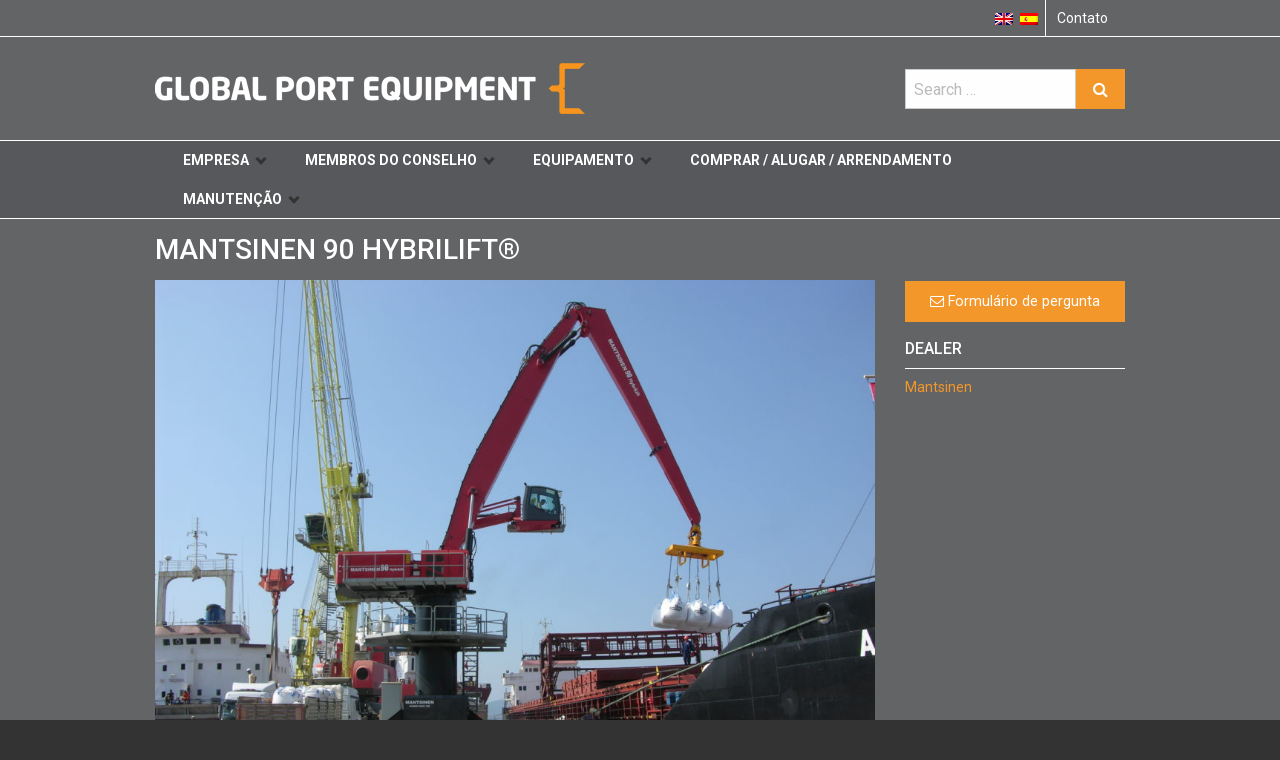

--- FILE ---
content_type: text/html; charset=UTF-8
request_url: https://globalportequipment.es/pt-pt/product/mantsinen-90-hybrilift/
body_size: 7891
content:
<!DOCTYPE html>
<html class="no-js" lang="pt-pt">
<!--(c)2017 Emazing - www.emazing.nl -->
<head>
<meta charset="UTF-8">
<meta name="viewport" content="width=device-width, initial-scale=1.0">
<meta name='robots' content='index, follow, max-image-preview:large, max-snippet:-1, max-video-preview:-1' />
<link rel="alternate" hreflang="es" href="https://globalportequipment.es/product/mantsinen-90-hybrilift/" />
<link rel="alternate" hreflang="pt-pt" href="https://globalportequipment.es/pt-pt/product/mantsinen-90-hybrilift/" />
<link rel="alternate" hreflang="en" href="https://globalportequipment.es/en/product/mantsinen-90-hybrilift/" />
<link rel="alternate" hreflang="x-default" href="https://globalportequipment.es/product/mantsinen-90-hybrilift/" />

	<!-- This site is optimized with the Yoast SEO plugin v26.8 - https://yoast.com/product/yoast-seo-wordpress/ -->
	<title>Mantsinen 90 HybriLift® - Global Port Equipment</title>
	<link rel="canonical" href="https://globalportequipment.es/pt-pt/product/mantsinen-90-hybrilift/" />
	<meta property="og:locale" content="pt_PT" />
	<meta property="og:type" content="article" />
	<meta property="og:title" content="Mantsinen 90 HybriLift® - Global Port Equipment" />
	<meta property="og:description" content="Mantsinen 90 is available with electric motor or diesel engine. HybriLift® energy saving system comes as standard with this product. Mantsinen 90 is a versatile option for ports, terminals and mills. Mantsinen 90 comes equipped with an undercarriage designed to best fit your needs. Global Port Equipment product range includes several options like Mantsinen 90 R (on tracks) , Mantsinen [&hellip;]" />
	<meta property="og:url" content="https://globalportequipment.es/pt-pt/product/mantsinen-90-hybrilift/" />
	<meta property="og:site_name" content="Global Port Equipment" />
	<meta property="article:modified_time" content="2020-04-28T10:50:11+00:00" />
	<meta property="og:image" content="https://globalportequipment.es/wp-content/uploads/2018/08/90-ER-big-bags-2-scaled.jpg" />
	<meta property="og:image:width" content="2560" />
	<meta property="og:image:height" content="1920" />
	<meta property="og:image:type" content="image/jpeg" />
	<meta name="twitter:card" content="summary_large_image" />
	<meta name="twitter:label1" content="Tempo estimado de leitura" />
	<meta name="twitter:data1" content="1 minuto" />
	<script type="application/ld+json" class="yoast-schema-graph">{"@context":"https://schema.org","@graph":[{"@type":"WebPage","@id":"https://globalportequipment.es/pt-pt/product/mantsinen-90-hybrilift/","url":"https://globalportequipment.es/pt-pt/product/mantsinen-90-hybrilift/","name":"Mantsinen 90 HybriLift® - Global Port Equipment","isPartOf":{"@id":"https://globalportequipment.es/#website"},"primaryImageOfPage":{"@id":"https://globalportequipment.es/pt-pt/product/mantsinen-90-hybrilift/#primaryimage"},"image":{"@id":"https://globalportequipment.es/pt-pt/product/mantsinen-90-hybrilift/#primaryimage"},"thumbnailUrl":"https://globalportequipment.es/wp-content/uploads/2018/08/90-ER-big-bags-2-scaled.jpg","datePublished":"2018-08-29T12:21:48+00:00","dateModified":"2020-04-28T10:50:11+00:00","breadcrumb":{"@id":"https://globalportequipment.es/pt-pt/product/mantsinen-90-hybrilift/#breadcrumb"},"inLanguage":"pt-PT","potentialAction":[{"@type":"ReadAction","target":["https://globalportequipment.es/pt-pt/product/mantsinen-90-hybrilift/"]}]},{"@type":"ImageObject","inLanguage":"pt-PT","@id":"https://globalportequipment.es/pt-pt/product/mantsinen-90-hybrilift/#primaryimage","url":"https://globalportequipment.es/wp-content/uploads/2018/08/90-ER-big-bags-2-scaled.jpg","contentUrl":"https://globalportequipment.es/wp-content/uploads/2018/08/90-ER-big-bags-2-scaled.jpg","width":2560,"height":1920},{"@type":"BreadcrumbList","@id":"https://globalportequipment.es/pt-pt/product/mantsinen-90-hybrilift/#breadcrumb","itemListElement":[{"@type":"ListItem","position":1,"name":"Home","item":"https://globalportequipment.es/pt-pt/"},{"@type":"ListItem","position":2,"name":"Products","item":"https://globalportequipment.es/en/product/"},{"@type":"ListItem","position":3,"name":"Mantsinen 90 HybriLift®"}]},{"@type":"WebSite","@id":"https://globalportequipment.es/#website","url":"https://globalportequipment.es/","name":"Global Port Equipment","description":"Container handling equipment and special trailers","publisher":{"@id":"https://globalportequipment.es/#organization"},"potentialAction":[{"@type":"SearchAction","target":{"@type":"EntryPoint","urlTemplate":"https://globalportequipment.es/?s={search_term_string}"},"query-input":{"@type":"PropertyValueSpecification","valueRequired":true,"valueName":"search_term_string"}}],"inLanguage":"pt-PT"},{"@type":"Organization","@id":"https://globalportequipment.es/#organization","name":"Global Port Equipment","url":"https://globalportequipment.es/","logo":{"@type":"ImageObject","inLanguage":"pt-PT","@id":"https://globalportequipment.es/#/schema/logo/image/","url":"https://globalportequipment.es/wp-content/uploads/2019/10/GPELogo.jpg","contentUrl":"https://globalportequipment.es/wp-content/uploads/2019/10/GPELogo.jpg","width":919,"height":370,"caption":"Global Port Equipment"},"image":{"@id":"https://globalportequipment.es/#/schema/logo/image/"}}]}</script>
	<!-- / Yoast SEO plugin. -->


<link rel='dns-prefetch' href='//www.google.com' />
<link rel='dns-prefetch' href='//fonts.googleapis.com' />
<link rel='dns-prefetch' href='//maxcdn.bootstrapcdn.com' />
<link rel='dns-prefetch' href='//www.googletagmanager.com' />
<link rel="alternate" type="application/rss+xml" title="Global Port Equipment &raquo; Feed" href="https://globalportequipment.es/pt-pt/feed/" />
<!-- Website by Emazing Webdesign | emazing.nl -->
<link rel="alternate" title="oEmbed (JSON)" type="application/json+oembed" href="https://globalportequipment.es/pt-pt/wp-json/oembed/1.0/embed?url=https%3A%2F%2Fglobalportequipment.es%2Fpt-pt%2Fproduct%2Fmantsinen-90-hybrilift%2F" />
<link rel="alternate" title="oEmbed (XML)" type="text/xml+oembed" href="https://globalportequipment.es/pt-pt/wp-json/oembed/1.0/embed?url=https%3A%2F%2Fglobalportequipment.es%2Fpt-pt%2Fproduct%2Fmantsinen-90-hybrilift%2F&#038;format=xml" />
<style id='wp-img-auto-sizes-contain-inline-css' type='text/css'>
img:is([sizes=auto i],[sizes^="auto," i]){contain-intrinsic-size:3000px 1500px}
/*# sourceURL=wp-img-auto-sizes-contain-inline-css */
</style>
<link rel='stylesheet' id='wp-block-library-css' href='https://globalportequipment.es/wp-includes/css/dist/block-library/style.min.css' type='text/css' media='all' />
<style id='global-styles-inline-css' type='text/css'>
:root{--wp--preset--aspect-ratio--square: 1;--wp--preset--aspect-ratio--4-3: 4/3;--wp--preset--aspect-ratio--3-4: 3/4;--wp--preset--aspect-ratio--3-2: 3/2;--wp--preset--aspect-ratio--2-3: 2/3;--wp--preset--aspect-ratio--16-9: 16/9;--wp--preset--aspect-ratio--9-16: 9/16;--wp--preset--color--black: #000000;--wp--preset--color--cyan-bluish-gray: #abb8c3;--wp--preset--color--white: #ffffff;--wp--preset--color--pale-pink: #f78da7;--wp--preset--color--vivid-red: #cf2e2e;--wp--preset--color--luminous-vivid-orange: #ff6900;--wp--preset--color--luminous-vivid-amber: #fcb900;--wp--preset--color--light-green-cyan: #7bdcb5;--wp--preset--color--vivid-green-cyan: #00d084;--wp--preset--color--pale-cyan-blue: #8ed1fc;--wp--preset--color--vivid-cyan-blue: #0693e3;--wp--preset--color--vivid-purple: #9b51e0;--wp--preset--gradient--vivid-cyan-blue-to-vivid-purple: linear-gradient(135deg,rgb(6,147,227) 0%,rgb(155,81,224) 100%);--wp--preset--gradient--light-green-cyan-to-vivid-green-cyan: linear-gradient(135deg,rgb(122,220,180) 0%,rgb(0,208,130) 100%);--wp--preset--gradient--luminous-vivid-amber-to-luminous-vivid-orange: linear-gradient(135deg,rgb(252,185,0) 0%,rgb(255,105,0) 100%);--wp--preset--gradient--luminous-vivid-orange-to-vivid-red: linear-gradient(135deg,rgb(255,105,0) 0%,rgb(207,46,46) 100%);--wp--preset--gradient--very-light-gray-to-cyan-bluish-gray: linear-gradient(135deg,rgb(238,238,238) 0%,rgb(169,184,195) 100%);--wp--preset--gradient--cool-to-warm-spectrum: linear-gradient(135deg,rgb(74,234,220) 0%,rgb(151,120,209) 20%,rgb(207,42,186) 40%,rgb(238,44,130) 60%,rgb(251,105,98) 80%,rgb(254,248,76) 100%);--wp--preset--gradient--blush-light-purple: linear-gradient(135deg,rgb(255,206,236) 0%,rgb(152,150,240) 100%);--wp--preset--gradient--blush-bordeaux: linear-gradient(135deg,rgb(254,205,165) 0%,rgb(254,45,45) 50%,rgb(107,0,62) 100%);--wp--preset--gradient--luminous-dusk: linear-gradient(135deg,rgb(255,203,112) 0%,rgb(199,81,192) 50%,rgb(65,88,208) 100%);--wp--preset--gradient--pale-ocean: linear-gradient(135deg,rgb(255,245,203) 0%,rgb(182,227,212) 50%,rgb(51,167,181) 100%);--wp--preset--gradient--electric-grass: linear-gradient(135deg,rgb(202,248,128) 0%,rgb(113,206,126) 100%);--wp--preset--gradient--midnight: linear-gradient(135deg,rgb(2,3,129) 0%,rgb(40,116,252) 100%);--wp--preset--font-size--small: 13px;--wp--preset--font-size--medium: 20px;--wp--preset--font-size--large: 36px;--wp--preset--font-size--x-large: 42px;--wp--preset--spacing--20: 0.44rem;--wp--preset--spacing--30: 0.67rem;--wp--preset--spacing--40: 1rem;--wp--preset--spacing--50: 1.5rem;--wp--preset--spacing--60: 2.25rem;--wp--preset--spacing--70: 3.38rem;--wp--preset--spacing--80: 5.06rem;--wp--preset--shadow--natural: 6px 6px 9px rgba(0, 0, 0, 0.2);--wp--preset--shadow--deep: 12px 12px 50px rgba(0, 0, 0, 0.4);--wp--preset--shadow--sharp: 6px 6px 0px rgba(0, 0, 0, 0.2);--wp--preset--shadow--outlined: 6px 6px 0px -3px rgb(255, 255, 255), 6px 6px rgb(0, 0, 0);--wp--preset--shadow--crisp: 6px 6px 0px rgb(0, 0, 0);}:where(.is-layout-flex){gap: 0.5em;}:where(.is-layout-grid){gap: 0.5em;}body .is-layout-flex{display: flex;}.is-layout-flex{flex-wrap: wrap;align-items: center;}.is-layout-flex > :is(*, div){margin: 0;}body .is-layout-grid{display: grid;}.is-layout-grid > :is(*, div){margin: 0;}:where(.wp-block-columns.is-layout-flex){gap: 2em;}:where(.wp-block-columns.is-layout-grid){gap: 2em;}:where(.wp-block-post-template.is-layout-flex){gap: 1.25em;}:where(.wp-block-post-template.is-layout-grid){gap: 1.25em;}.has-black-color{color: var(--wp--preset--color--black) !important;}.has-cyan-bluish-gray-color{color: var(--wp--preset--color--cyan-bluish-gray) !important;}.has-white-color{color: var(--wp--preset--color--white) !important;}.has-pale-pink-color{color: var(--wp--preset--color--pale-pink) !important;}.has-vivid-red-color{color: var(--wp--preset--color--vivid-red) !important;}.has-luminous-vivid-orange-color{color: var(--wp--preset--color--luminous-vivid-orange) !important;}.has-luminous-vivid-amber-color{color: var(--wp--preset--color--luminous-vivid-amber) !important;}.has-light-green-cyan-color{color: var(--wp--preset--color--light-green-cyan) !important;}.has-vivid-green-cyan-color{color: var(--wp--preset--color--vivid-green-cyan) !important;}.has-pale-cyan-blue-color{color: var(--wp--preset--color--pale-cyan-blue) !important;}.has-vivid-cyan-blue-color{color: var(--wp--preset--color--vivid-cyan-blue) !important;}.has-vivid-purple-color{color: var(--wp--preset--color--vivid-purple) !important;}.has-black-background-color{background-color: var(--wp--preset--color--black) !important;}.has-cyan-bluish-gray-background-color{background-color: var(--wp--preset--color--cyan-bluish-gray) !important;}.has-white-background-color{background-color: var(--wp--preset--color--white) !important;}.has-pale-pink-background-color{background-color: var(--wp--preset--color--pale-pink) !important;}.has-vivid-red-background-color{background-color: var(--wp--preset--color--vivid-red) !important;}.has-luminous-vivid-orange-background-color{background-color: var(--wp--preset--color--luminous-vivid-orange) !important;}.has-luminous-vivid-amber-background-color{background-color: var(--wp--preset--color--luminous-vivid-amber) !important;}.has-light-green-cyan-background-color{background-color: var(--wp--preset--color--light-green-cyan) !important;}.has-vivid-green-cyan-background-color{background-color: var(--wp--preset--color--vivid-green-cyan) !important;}.has-pale-cyan-blue-background-color{background-color: var(--wp--preset--color--pale-cyan-blue) !important;}.has-vivid-cyan-blue-background-color{background-color: var(--wp--preset--color--vivid-cyan-blue) !important;}.has-vivid-purple-background-color{background-color: var(--wp--preset--color--vivid-purple) !important;}.has-black-border-color{border-color: var(--wp--preset--color--black) !important;}.has-cyan-bluish-gray-border-color{border-color: var(--wp--preset--color--cyan-bluish-gray) !important;}.has-white-border-color{border-color: var(--wp--preset--color--white) !important;}.has-pale-pink-border-color{border-color: var(--wp--preset--color--pale-pink) !important;}.has-vivid-red-border-color{border-color: var(--wp--preset--color--vivid-red) !important;}.has-luminous-vivid-orange-border-color{border-color: var(--wp--preset--color--luminous-vivid-orange) !important;}.has-luminous-vivid-amber-border-color{border-color: var(--wp--preset--color--luminous-vivid-amber) !important;}.has-light-green-cyan-border-color{border-color: var(--wp--preset--color--light-green-cyan) !important;}.has-vivid-green-cyan-border-color{border-color: var(--wp--preset--color--vivid-green-cyan) !important;}.has-pale-cyan-blue-border-color{border-color: var(--wp--preset--color--pale-cyan-blue) !important;}.has-vivid-cyan-blue-border-color{border-color: var(--wp--preset--color--vivid-cyan-blue) !important;}.has-vivid-purple-border-color{border-color: var(--wp--preset--color--vivid-purple) !important;}.has-vivid-cyan-blue-to-vivid-purple-gradient-background{background: var(--wp--preset--gradient--vivid-cyan-blue-to-vivid-purple) !important;}.has-light-green-cyan-to-vivid-green-cyan-gradient-background{background: var(--wp--preset--gradient--light-green-cyan-to-vivid-green-cyan) !important;}.has-luminous-vivid-amber-to-luminous-vivid-orange-gradient-background{background: var(--wp--preset--gradient--luminous-vivid-amber-to-luminous-vivid-orange) !important;}.has-luminous-vivid-orange-to-vivid-red-gradient-background{background: var(--wp--preset--gradient--luminous-vivid-orange-to-vivid-red) !important;}.has-very-light-gray-to-cyan-bluish-gray-gradient-background{background: var(--wp--preset--gradient--very-light-gray-to-cyan-bluish-gray) !important;}.has-cool-to-warm-spectrum-gradient-background{background: var(--wp--preset--gradient--cool-to-warm-spectrum) !important;}.has-blush-light-purple-gradient-background{background: var(--wp--preset--gradient--blush-light-purple) !important;}.has-blush-bordeaux-gradient-background{background: var(--wp--preset--gradient--blush-bordeaux) !important;}.has-luminous-dusk-gradient-background{background: var(--wp--preset--gradient--luminous-dusk) !important;}.has-pale-ocean-gradient-background{background: var(--wp--preset--gradient--pale-ocean) !important;}.has-electric-grass-gradient-background{background: var(--wp--preset--gradient--electric-grass) !important;}.has-midnight-gradient-background{background: var(--wp--preset--gradient--midnight) !important;}.has-small-font-size{font-size: var(--wp--preset--font-size--small) !important;}.has-medium-font-size{font-size: var(--wp--preset--font-size--medium) !important;}.has-large-font-size{font-size: var(--wp--preset--font-size--large) !important;}.has-x-large-font-size{font-size: var(--wp--preset--font-size--x-large) !important;}
/*# sourceURL=global-styles-inline-css */
</style>

<style id='classic-theme-styles-inline-css' type='text/css'>
/*! This file is auto-generated */
.wp-block-button__link{color:#fff;background-color:#32373c;border-radius:9999px;box-shadow:none;text-decoration:none;padding:calc(.667em + 2px) calc(1.333em + 2px);font-size:1.125em}.wp-block-file__button{background:#32373c;color:#fff;text-decoration:none}
/*# sourceURL=/wp-includes/css/classic-themes.min.css */
</style>
<link rel='stylesheet' id='app-css' href='https://globalportequipment.es/wp-content/themes/gpe/css/app.css' type='text/css' media='all' />
<link rel='stylesheet' id='font-css' href='//fonts.googleapis.com/css?family=Roboto:400,500,700' type='text/css' media='all' />
<link rel='stylesheet' id='fa-css' href='//maxcdn.bootstrapcdn.com/font-awesome/4.3.0/css/font-awesome.min.css' type='text/css' media='all' />
<script type="text/javascript" src="https://globalportequipment.es/wp-content/themes/gpe/js/modernizr.js" id="modernizr-js"></script>
<script type="text/javascript" src="https://globalportequipment.es/wp-includes/js/jquery/jquery.min.js" id="jquery-core-js"></script>
<script type="text/javascript" src="https://globalportequipment.es/wp-includes/js/jquery/jquery-migrate.min.js" id="jquery-migrate-js"></script>
<link rel="https://api.w.org/" href="https://globalportequipment.es/pt-pt/wp-json/" /><link rel='shortlink' href='https://globalportequipment.es/pt-pt/?p=2007' />
<meta name="generator" content="Site Kit by Google 1.171.0" />
<!-- Google Tag Manager snippet added by Site Kit -->
<script type="text/javascript">
/* <![CDATA[ */

			( function( w, d, s, l, i ) {
				w[l] = w[l] || [];
				w[l].push( {'gtm.start': new Date().getTime(), event: 'gtm.js'} );
				var f = d.getElementsByTagName( s )[0],
					j = d.createElement( s ), dl = l != 'dataLayer' ? '&l=' + l : '';
				j.async = true;
				j.src = 'https://www.googletagmanager.com/gtm.js?id=' + i + dl;
				f.parentNode.insertBefore( j, f );
			} )( window, document, 'script', 'dataLayer', 'GTM-NTTJ4PH' );
			
/* ]]> */
</script>

<!-- End Google Tag Manager snippet added by Site Kit -->
<link rel="icon" href="https://globalportequipment.es/wp-content/uploads/2017/07/cropped-favicon-32x32.png" sizes="32x32" />
<link rel="icon" href="https://globalportequipment.es/wp-content/uploads/2017/07/cropped-favicon-192x192.png" sizes="192x192" />
<link rel="apple-touch-icon" href="https://globalportequipment.es/wp-content/uploads/2017/07/cropped-favicon-180x180.png" />
<meta name="msapplication-TileImage" content="https://globalportequipment.es/wp-content/uploads/2017/07/cropped-favicon-270x270.png" />
</head>
<body class="wp-singular product-template-default single single-product postid-2007 wp-theme-gpe">
<header>

  <div class="toprow">
  
	<div class="row">
    
		<div class="small-12 columns">
        
        <ul id="menu-top-menu-portuguese" class="top-menu"><li id="menu-item-1898" class="vertical-bar menu-item menu-item-type-post_type menu-item-object-page menu-item-1898"><a href="https://globalportequipment.es/pt-pt/contato/">Contato</a></li>
<li id="menu-item-wpml-ls-16-es" class="menu-item wpml-ls-slot-16 wpml-ls-item wpml-ls-item-es wpml-ls-menu-item wpml-ls-first-item menu-item-type-wpml_ls_menu_item menu-item-object-wpml_ls_menu_item menu-item-wpml-ls-16-es"><a href="https://globalportequipment.es/product/mantsinen-90-hybrilift/" title="Switch to Espanhol" aria-label="Switch to Espanhol" role="menuitem"><img
            class="wpml-ls-flag"
            src="https://globalportequipment.es/wp-content/plugins/sitepress-multilingual-cms/res/flags/es.png"
            alt="Espanhol"
            
            
    /></a></li>
<li id="menu-item-wpml-ls-16-en" class="menu-item wpml-ls-slot-16 wpml-ls-item wpml-ls-item-en wpml-ls-menu-item wpml-ls-last-item menu-item-type-wpml_ls_menu_item menu-item-object-wpml_ls_menu_item menu-item-wpml-ls-16-en"><a href="https://globalportequipment.es/en/product/mantsinen-90-hybrilift/" title="Switch to Inglês" aria-label="Switch to Inglês" role="menuitem"><img
            class="wpml-ls-flag"
            src="https://globalportequipment.es/wp-content/plugins/sitepress-multilingual-cms/res/flags/en.png"
            alt="Inglês"
            
            
    /></a></li>
</ul>        
        </div>
    
    </div><!--.row -->

  </div><!--.toprow -->

  
	<div class="row">
    
		<div class="small-12 medium-6 columns">

			<a href="https://globalportequipment.es/pt-pt/" title="Global Port Equipment - Container handling equipment and special trailers"><img src="https://globalportequipment.es/wp-content/themes/gpe/images/logo.png" alt="Global Port Equipment" width="430" height="75" class="logo"></a>
          
		</div>
        
        <div class="medium-3 medium-offset-3 show-for-medium columns" style="padding-top:32px;">
        <form role="search" method="get" class="search-form" action="https://globalportequipment.es/pt-pt/">
<div class="input-group">
	<span class="screen-reader-text">Search for:</span>
	<input type="search" class="search-field input-group-field" placeholder="Search &hellip;" value="" name="s" />    
  <div class="input-group-button">
    <button type="submit" class="search-submit"><i class="fa fa-search"></i><span class="screen-reader-text">Search</span></button>
  </div>
</div>        
</form> 
        </div>

	</div><!--.row-->

<div class="navrow">

	<div class="row">
    
		<div class="small-12 columns">
      
            <nav id="main-nav">
            
                  <input type="checkbox" id="toggle">
                  <label for="toggle" class="toggle"></label>    

            	<ul id="menu-main-menu-portuguese" class="menu"><li id="menu-item-1873" class="menu-item menu-item-type-custom menu-item-object-custom menu-item-has-children menu-item-1873"><a href="https://globalportequipment.pt/empresa/nos-e-o-nosso-objectivo/">Empresa</a>
<ul class="sub-menu">
	<li id="menu-item-1874" class="menu-item menu-item-type-post_type menu-item-object-page menu-item-1874"><a href="https://globalportequipment.es/pt-pt/empresa/nos-e-o-nosso-objectivo/">Nós e o nosso objectivo</a></li>
	<li id="menu-item-1875" class="menu-item menu-item-type-post_type menu-item-object-page menu-item-1875"><a href="https://globalportequipment.es/pt-pt/contato/">Contato</a></li>
	<li id="menu-item-1876" class="menu-item menu-item-type-post_type menu-item-object-page menu-item-1876"><a href="https://globalportequipment.es/pt-pt/formulario-de-pergunta/">Formulário de pergunta</a></li>
</ul>
</li>
<li id="menu-item-1877" class="menu-item menu-item-type-post_type menu-item-object-page menu-item-has-children menu-item-1877"><a href="https://globalportequipment.es/pt-pt/membros-do-conselho/">Membros do conselho</a>
<ul class="sub-menu">
	<li id="menu-item-1878" class="menu-item menu-item-type-taxonomy menu-item-object-dealer menu-item-1878"><a href="https://globalportequipment.es/pt-pt/dealer/pdn-cranes-pt-pt/">PDN Cranes</a></li>
	<li id="menu-item-1880" class="menu-item menu-item-type-taxonomy menu-item-object-dealer menu-item-1880"><a href="https://globalportequipment.es/pt-pt/dealer/seacom-pt-pt/">Seacom</a></li>
	<li id="menu-item-1881" class="menu-item menu-item-type-taxonomy menu-item-object-dealer menu-item-1881"><a href="https://globalportequipment.es/pt-pt/dealer/forkliftcenter-pt-pt/">Forkliftcenter</a></li>
</ul>
</li>
<li id="menu-item-1882" class="menu-item menu-item-type-custom menu-item-object-custom menu-item-has-children menu-item-1882"><a href="https://globalportequipment.pt/productcategory/empilhadores-telescopicos/">Equipamento</a>
<ul class="sub-menu">
	<li id="menu-item-1883" class="menu-item menu-item-type-taxonomy menu-item-object-productcategory menu-item-1883"><a href="https://globalportequipment.es/pt-pt/productcategory/empilhadores-telescopicos/">Empilhadores Telescópicos</a></li>
	<li id="menu-item-1884" class="menu-item menu-item-type-taxonomy menu-item-object-productcategory menu-item-1884"><a href="https://globalportequipment.es/pt-pt/productcategory/elevacao-de-contentores-vazios/">Elevação de contentores vazios</a></li>
	<li id="menu-item-1885" class="menu-item menu-item-type-taxonomy menu-item-object-productcategory menu-item-1885"><a href="https://globalportequipment.es/pt-pt/productcategory/empilhador/">Empilhador</a></li>
	<li id="menu-item-1886" class="menu-item menu-item-type-taxonomy menu-item-object-productcategory menu-item-1886"><a href="https://globalportequipment.es/pt-pt/productcategory/tractores-pt/">Tractores</a></li>
	<li id="menu-item-1887" class="menu-item menu-item-type-taxonomy menu-item-object-productcategory menu-item-has-children menu-item-1887"><a href="https://globalportequipment.es/pt-pt/productcategory/reboques-especiais/">Reboques especiais</a>
	<ul class="sub-menu">
		<li id="menu-item-1888" class="menu-item menu-item-type-taxonomy menu-item-object-productcategory menu-item-1888"><a href="https://globalportequipment.es/pt-pt/productcategory/reboques-baixos/">Reboques baixos</a></li>
		<li id="menu-item-1889" class="menu-item menu-item-type-taxonomy menu-item-object-productcategory menu-item-1889"><a href="https://globalportequipment.es/pt-pt/productcategory/chassis-do-contentor/">Chassis do contentor</a></li>
	</ul>
</li>
	<li id="menu-item-1890" class="menu-item menu-item-type-taxonomy menu-item-object-productcategory menu-item-1890"><a href="https://globalportequipment.es/pt-pt/productcategory/pescoco-de-ganso/">Pescoço de ganso</a></li>
	<li id="menu-item-1891" class="menu-item menu-item-type-custom menu-item-object-custom menu-item-1891"><a href="https://www.forkliftcenter.com/?lan=spanish">Máquinas usadas</a></li>
	<li id="menu-item-1892" class="menu-item menu-item-type-post_type menu-item-object-page menu-item-1892"><a href="https://globalportequipment.es/pt-pt/equipamento/aquisicao/">Aquisição</a></li>
</ul>
</li>
<li id="menu-item-1893" class="menu-item menu-item-type-post_type menu-item-object-page menu-item-1893"><a href="https://globalportequipment.es/pt-pt/comprar-alugar-arrendamento/">Comprar / Alugar / Arrendamento</a></li>
<li id="menu-item-1894" class="menu-item menu-item-type-custom menu-item-object-custom menu-item-has-children menu-item-1894"><a href="https://globalportequipment.pt/manutencao-e-pecas-de-reposicao/pecas-de-reposicao/">Manutenção</a>
<ul class="sub-menu">
	<li id="menu-item-1895" class="menu-item menu-item-type-post_type menu-item-object-page menu-item-1895"><a href="https://globalportequipment.es/pt-pt/manutencao-e-pecas-de-reposicao/pecas-de-reposicao/">Peças de reposição</a></li>
	<li id="menu-item-1896" class="menu-item menu-item-type-post_type menu-item-object-page menu-item-1896"><a href="https://globalportequipment.es/pt-pt/manutencao-e-pecas-de-reposicao/mecanica-de-emergencia/">Mecânica de emergência</a></li>
	<li id="menu-item-1897" class="menu-item menu-item-type-post_type menu-item-object-page menu-item-1897"><a href="https://globalportequipment.es/pt-pt/manutencao-e-pecas-de-reposicao/manutencao/">Manutenção</a></li>
</ul>
</li>
</ul>                                                    
            </nav>
      
		</div>

	</div><!--.row-->

</div><!--.navrow-->
</header>

<div class="container">
  <div class="row">

    <div class="column medium-9">

        <article>
        
                              <h1 class="entry-title">Mantsinen 90 HybriLift®</h1>
			            <figure class="featured">
            <img width="970" height="728" src="https://globalportequipment.es/wp-content/uploads/2018/08/90-ER-big-bags-2-970x728.jpg" class="attachment-large size-large wp-post-image" alt="" decoding="async" fetchpriority="high" srcset="https://globalportequipment.es/wp-content/uploads/2018/08/90-ER-big-bags-2-970x728.jpg 970w, https://globalportequipment.es/wp-content/uploads/2018/08/90-ER-big-bags-2-300x225.jpg 300w, https://globalportequipment.es/wp-content/uploads/2018/08/90-ER-big-bags-2-768x576.jpg 768w, https://globalportequipment.es/wp-content/uploads/2018/08/90-ER-big-bags-2-1536x1152.jpg 1536w, https://globalportequipment.es/wp-content/uploads/2018/08/90-ER-big-bags-2-2048x1536.jpg 2048w" sizes="(max-width: 970px) 100vw, 970px" />                        </figure>
                      <p>Mantsinen 90 is available with electric motor or diesel engine. <span style="color: #003300;">HybriLift® </span>energy saving system comes as standard with this product. Mantsinen 90 is a versatile option for ports, terminals and mills. Mantsinen 90 comes equipped with an undercarriage designed to best fit your needs. Global Port Equipment product range includes several options like Mantsinen 90 R (on tracks) , Mantsinen 90 M (with wheels). Stationary version Mantsinen 90 F &amp; Mantsinen 90 S on rails will be made to meet your requirements. There is an option to choice of three fixed cabin position or two different cabin elevators. Mantsinen attachments gives you possibility for finding a perfect match for your needs. The change of attachment can be made in a few minutes. Global Port Equipment offers material handlers and hydraulic mobile harbour cranes of Mantsinen from 50 ton size to machines of over 300 tons. Mantsinen machines make material handling economical and ecological. Please download <a href="https://globalportequipment.es/wp-content/uploads/2018/08/Mantsinen_90_EN-GPE.pdf">here the brochure</a> of Mantsinen 90 models and <a href="https://globalportequipment.es/company/contact/">contact us</a> for more information and prices.</p>
<table border="1" cellspacing="1" cellpadding="1">
<tbody>
<tr>
<td style="width: 100px;">Weight</td>
<td style="width: 103px;">90 &#8211; 110 t</td>
</tr>
<tr>
<td style="width: 100px;">Reach</td>
<td style="width: 103px;">Max. 26 m</td>
</tr>
<tr>
<td style="width: 100px;">Diesel engine</td>
<td style="width: 103px;">265 kW</td>
</tr>
<tr>
<td style="width: 100px;">Electric motor</td>
<td style="width: 103px;">200 kW</td>
</tr>
<tr>
<td style="width: 100px;">HybriLift®</td>
<td style="width: 103px;">Standard</td>
</tr>
</tbody>
</table>
<p><span style="color: #ff9900; font-size: 1.5em;">Mantsinen 90 in action</span></p>
<hr />
<p><iframe src="https://www.youtube.com/embed/iyzheg3xq-g?rel=0&amp;ecver=1" width="560" height="315" frameborder="0" allowfullscreen="allowfullscreen" data-mce-fragment="1"></iframe></p>
<h2><span style="color: #ff9900;">Mantsinen 90 R (on tracks)<br />
</span></h2>
<hr />
<h2><span style="color: #ff9900;"><img decoding="async" class="alignnone size-full wp-image-1354" src="https://globalportequipment.es/wp-content/uploads/2018/08/90-R-70-M-scrap-1.jpg" alt="" width="3264" height="2448" srcset="https://globalportequipment.es/wp-content/uploads/2018/08/90-R-70-M-scrap-1.jpg 3264w, https://globalportequipment.es/wp-content/uploads/2018/08/90-R-70-M-scrap-1-300x225.jpg 300w, https://globalportequipment.es/wp-content/uploads/2018/08/90-R-70-M-scrap-1-768x576.jpg 768w, https://globalportequipment.es/wp-content/uploads/2018/08/90-R-70-M-scrap-1-970x728.jpg 970w" sizes="(max-width: 3264px) 100vw, 3264px" /><br />
</span></h2>
<h2><span style="color: #ff9900;">Mantsinen 90 M (on wheels)<br />
</span></h2>
<hr />
<h2><img loading="lazy" decoding="async" class="alignnone size-full wp-image-1356" src="https://globalportequipment.es/wp-content/uploads/2018/08/90-M-wood-1.jpg" alt="" width="3264" height="2448" srcset="https://globalportequipment.es/wp-content/uploads/2018/08/90-M-wood-1.jpg 3264w, https://globalportequipment.es/wp-content/uploads/2018/08/90-M-wood-1-300x225.jpg 300w, https://globalportequipment.es/wp-content/uploads/2018/08/90-M-wood-1-768x576.jpg 768w, https://globalportequipment.es/wp-content/uploads/2018/08/90-M-wood-1-970x728.jpg 970w" sizes="auto, (max-width: 3264px) 100vw, 3264px" /></h2>
<h2><span style="color: #ff9900;">Mantsinen 90 S (on rails</span><span style="color: #ff9900;">)</span></h2>
<hr />
<h2><img loading="lazy" decoding="async" class="alignnone size-full wp-image-1358" src="https://globalportequipment.es/wp-content/uploads/2018/08/90-ES-bulk-3.jpg" alt="" width="3984" height="2988" srcset="https://globalportequipment.es/wp-content/uploads/2018/08/90-ES-bulk-3.jpg 3984w, https://globalportequipment.es/wp-content/uploads/2018/08/90-ES-bulk-3-300x225.jpg 300w, https://globalportequipment.es/wp-content/uploads/2018/08/90-ES-bulk-3-768x576.jpg 768w, https://globalportequipment.es/wp-content/uploads/2018/08/90-ES-bulk-3-970x728.jpg 970w" sizes="auto, (max-width: 3984px) 100vw, 3984px" /></h2>


        <div class="row single-pagination">
            <div class="small-12 medium-6 column">&laquo; <a href="https://globalportequipment.es/pt-pt/product/2009/" rel="prev">Mantsinen 95</a></div>
            <div class="small-12 medium-6 column text-right"><a href="https://globalportequipment.es/pt-pt/product/mantsinen-70-hybrilift/" rel="next">Mantsinen 70 HybriLift®</a> &raquo;</div>
        </div><!--.row-->
          
          
        </article>
    
    </div><!--.column-->
    
    <div class="column medium-3">
    
    	<aside>
<a class="button expanded" href="/formulario-de-pergunta/?pid=2007&pn=Mantsinen 90 HybriLift®"><i class="fa fa-envelope-o"></i> Formulário de pergunta</a>

    


 

<div class="widget">
<h4>Dealer</h4>
<a href="/pt-pt/dealer/mantsinen-pt-pt">Mantsinen</a><br></div>
        </aside>
    </div><!--.column-->
    
  </div><!--.row-->
</div><!--.container-->


<footer>

    <div class="row">
    	<div class="columns">
        	<img src="/wp-content/themes/gpe/images/logo.png" alt="Global Port Equipment" width="220" height="38" /><br><br>
        </div>
    </div>

    <div class="row">
        
        <div class="large-3 columns">
			<h4>Address The Netherlands</h4><div class="textwidget custom-html-widget"><p>Hornweg 18<br>
1045 AR Amsterdam<br>
The Netherlands<br>
<a href="tel:+31204974101"><i class="fa fa-phone"></i> +31 20 497 41 01</a><br>
<a href="mailto:info@globalportequipment.com"> info@globalportequipment.com</a></p></div>        </div>
        <div class="large-3 columns">
			<h4>Address Panama</h4><div class="textwidget custom-html-widget"><p>
Torre Bicsa | Financial center<br>
Ofic 47-06<br>
Av. Vasco Núnez de Balboa<br>
Panama, Panamá<br>
<a href="tel:+5073989555"><i class="fa fa-phone"></i> +507 39 89 555</a><br>
<a href="mailto:americas@globalportequipment.com"> americas@globalportequipment.com</a></p></div>        </div>
        <div class="large-3 columns">
			<h4>Address Colombia</h4><div class="textwidget custom-html-widget"><p>
Manga Cra 23 a #29-70<br>
Cartagena,<br>
Colombia<br>
<a href="tel:+57 318 572 5075"><i class="fa fa-phone"></i> +57 318 572 5075</a><br>
<a href="mailto:colombia@globalportequipment.com">   colombia@globalportequipment.com</a><br>
NIT: 900991143-0
</p></div>        </div>
        <div class="large-3 columns">
			<h4>Address Iberia</h4><div class="textwidget custom-html-widget"><p>EDIF. FORO SOMOSAGUAS<br>
2<sup>a</sup> planta, Oficina 1<br>
Ctra. Carabanchel a Pozuelo km 5,6<br>
28223 Pozuelo de Alarcón (Madrid)
<br>
Spain<br>
<a href="tel:+34 91 184 59 00"><i class="fa fa-phone"></i> +34 676 650 601</a><br>
<a href="mailto:iberia@globalportequipment.com">iberia@globalportequipment.com</a>
</p></div>        </div>
          
    </div><!--.row-->

	    <div class="row"><div class="columns" style="font-size:0.875em;">
    <div class="textwidget custom-html-widget"><a href="https://globalportequipment.es/wp-content/uploads/2021/05/GPE-Terminos-y-Condiciones_Abril-2015.pdf" target="_blank">Terminos y Condiciones</a></div>    </div></div><!--.row-->
    
</footer>

<script type="speculationrules">
{"prefetch":[{"source":"document","where":{"and":[{"href_matches":"/pt-pt/*"},{"not":{"href_matches":["/wp-*.php","/wp-admin/*","/wp-content/uploads/*","/wp-content/*","/wp-content/plugins/*","/wp-content/themes/gpe/*","/pt-pt/*\\?(.+)"]}},{"not":{"selector_matches":"a[rel~=\"nofollow\"]"}},{"not":{"selector_matches":".no-prefetch, .no-prefetch a"}}]},"eagerness":"conservative"}]}
</script>
		<!-- Google Tag Manager (noscript) snippet added by Site Kit -->
		<noscript>
			<iframe src="https://www.googletagmanager.com/ns.html?id=GTM-NTTJ4PH" height="0" width="0" style="display:none;visibility:hidden"></iframe>
		</noscript>
		<!-- End Google Tag Manager (noscript) snippet added by Site Kit -->
		<script type="text/javascript" id="gforms_recaptcha_recaptcha-js-extra">
/* <![CDATA[ */
var gforms_recaptcha_recaptcha_strings = {"nonce":"5e71cc9a1e","disconnect":"Disconnecting","change_connection_type":"Resetting","spinner":"https://globalportequipment.es/wp-content/plugins/gravityforms/images/spinner.svg","connection_type":"classic","disable_badge":"1","change_connection_type_title":"Change Connection Type","change_connection_type_message":"Changing the connection type will delete your current settings.  Do you want to proceed?","disconnect_title":"Disconnect","disconnect_message":"Disconnecting from reCAPTCHA will delete your current settings.  Do you want to proceed?","site_key":"6Leza4EUAAAAAED5UZkUWSRfWZnefYoe4geGPW8r"};
//# sourceURL=gforms_recaptcha_recaptcha-js-extra
/* ]]> */
</script>
<script type="text/javascript" src="https://www.google.com/recaptcha/api.js?render=6Leza4EUAAAAAED5UZkUWSRfWZnefYoe4geGPW8r" id="gforms_recaptcha_recaptcha-js" defer="defer" data-wp-strategy="defer"></script>
<script type="text/javascript" src="https://globalportequipment.es/wp-content/plugins/gravityformsrecaptcha/js/frontend.min.js" id="gforms_recaptcha_frontend-js" defer="defer" data-wp-strategy="defer"></script>
<script type="text/javascript" src="https://globalportequipment.es/wp-content/themes/gpe/js/superfish.min.js" id="superfish-js"></script>
<script>
jQuery(document).ready(function($) {
	$('ul.menu').superfish({cssArrows: false,disableHI: true,pathLevels: 2});
	$('.wpcf7-submit,.search-submit').addClass('button');
})
</script>
</body>
</html>

--- FILE ---
content_type: text/html; charset=utf-8
request_url: https://www.google.com/recaptcha/api2/anchor?ar=1&k=6Leza4EUAAAAAED5UZkUWSRfWZnefYoe4geGPW8r&co=aHR0cHM6Ly9nbG9iYWxwb3J0ZXF1aXBtZW50LmVzOjQ0Mw..&hl=en&v=N67nZn4AqZkNcbeMu4prBgzg&size=invisible&anchor-ms=20000&execute-ms=30000&cb=3y3aoaeyvxrj
body_size: 48775
content:
<!DOCTYPE HTML><html dir="ltr" lang="en"><head><meta http-equiv="Content-Type" content="text/html; charset=UTF-8">
<meta http-equiv="X-UA-Compatible" content="IE=edge">
<title>reCAPTCHA</title>
<style type="text/css">
/* cyrillic-ext */
@font-face {
  font-family: 'Roboto';
  font-style: normal;
  font-weight: 400;
  font-stretch: 100%;
  src: url(//fonts.gstatic.com/s/roboto/v48/KFO7CnqEu92Fr1ME7kSn66aGLdTylUAMa3GUBHMdazTgWw.woff2) format('woff2');
  unicode-range: U+0460-052F, U+1C80-1C8A, U+20B4, U+2DE0-2DFF, U+A640-A69F, U+FE2E-FE2F;
}
/* cyrillic */
@font-face {
  font-family: 'Roboto';
  font-style: normal;
  font-weight: 400;
  font-stretch: 100%;
  src: url(//fonts.gstatic.com/s/roboto/v48/KFO7CnqEu92Fr1ME7kSn66aGLdTylUAMa3iUBHMdazTgWw.woff2) format('woff2');
  unicode-range: U+0301, U+0400-045F, U+0490-0491, U+04B0-04B1, U+2116;
}
/* greek-ext */
@font-face {
  font-family: 'Roboto';
  font-style: normal;
  font-weight: 400;
  font-stretch: 100%;
  src: url(//fonts.gstatic.com/s/roboto/v48/KFO7CnqEu92Fr1ME7kSn66aGLdTylUAMa3CUBHMdazTgWw.woff2) format('woff2');
  unicode-range: U+1F00-1FFF;
}
/* greek */
@font-face {
  font-family: 'Roboto';
  font-style: normal;
  font-weight: 400;
  font-stretch: 100%;
  src: url(//fonts.gstatic.com/s/roboto/v48/KFO7CnqEu92Fr1ME7kSn66aGLdTylUAMa3-UBHMdazTgWw.woff2) format('woff2');
  unicode-range: U+0370-0377, U+037A-037F, U+0384-038A, U+038C, U+038E-03A1, U+03A3-03FF;
}
/* math */
@font-face {
  font-family: 'Roboto';
  font-style: normal;
  font-weight: 400;
  font-stretch: 100%;
  src: url(//fonts.gstatic.com/s/roboto/v48/KFO7CnqEu92Fr1ME7kSn66aGLdTylUAMawCUBHMdazTgWw.woff2) format('woff2');
  unicode-range: U+0302-0303, U+0305, U+0307-0308, U+0310, U+0312, U+0315, U+031A, U+0326-0327, U+032C, U+032F-0330, U+0332-0333, U+0338, U+033A, U+0346, U+034D, U+0391-03A1, U+03A3-03A9, U+03B1-03C9, U+03D1, U+03D5-03D6, U+03F0-03F1, U+03F4-03F5, U+2016-2017, U+2034-2038, U+203C, U+2040, U+2043, U+2047, U+2050, U+2057, U+205F, U+2070-2071, U+2074-208E, U+2090-209C, U+20D0-20DC, U+20E1, U+20E5-20EF, U+2100-2112, U+2114-2115, U+2117-2121, U+2123-214F, U+2190, U+2192, U+2194-21AE, U+21B0-21E5, U+21F1-21F2, U+21F4-2211, U+2213-2214, U+2216-22FF, U+2308-230B, U+2310, U+2319, U+231C-2321, U+2336-237A, U+237C, U+2395, U+239B-23B7, U+23D0, U+23DC-23E1, U+2474-2475, U+25AF, U+25B3, U+25B7, U+25BD, U+25C1, U+25CA, U+25CC, U+25FB, U+266D-266F, U+27C0-27FF, U+2900-2AFF, U+2B0E-2B11, U+2B30-2B4C, U+2BFE, U+3030, U+FF5B, U+FF5D, U+1D400-1D7FF, U+1EE00-1EEFF;
}
/* symbols */
@font-face {
  font-family: 'Roboto';
  font-style: normal;
  font-weight: 400;
  font-stretch: 100%;
  src: url(//fonts.gstatic.com/s/roboto/v48/KFO7CnqEu92Fr1ME7kSn66aGLdTylUAMaxKUBHMdazTgWw.woff2) format('woff2');
  unicode-range: U+0001-000C, U+000E-001F, U+007F-009F, U+20DD-20E0, U+20E2-20E4, U+2150-218F, U+2190, U+2192, U+2194-2199, U+21AF, U+21E6-21F0, U+21F3, U+2218-2219, U+2299, U+22C4-22C6, U+2300-243F, U+2440-244A, U+2460-24FF, U+25A0-27BF, U+2800-28FF, U+2921-2922, U+2981, U+29BF, U+29EB, U+2B00-2BFF, U+4DC0-4DFF, U+FFF9-FFFB, U+10140-1018E, U+10190-1019C, U+101A0, U+101D0-101FD, U+102E0-102FB, U+10E60-10E7E, U+1D2C0-1D2D3, U+1D2E0-1D37F, U+1F000-1F0FF, U+1F100-1F1AD, U+1F1E6-1F1FF, U+1F30D-1F30F, U+1F315, U+1F31C, U+1F31E, U+1F320-1F32C, U+1F336, U+1F378, U+1F37D, U+1F382, U+1F393-1F39F, U+1F3A7-1F3A8, U+1F3AC-1F3AF, U+1F3C2, U+1F3C4-1F3C6, U+1F3CA-1F3CE, U+1F3D4-1F3E0, U+1F3ED, U+1F3F1-1F3F3, U+1F3F5-1F3F7, U+1F408, U+1F415, U+1F41F, U+1F426, U+1F43F, U+1F441-1F442, U+1F444, U+1F446-1F449, U+1F44C-1F44E, U+1F453, U+1F46A, U+1F47D, U+1F4A3, U+1F4B0, U+1F4B3, U+1F4B9, U+1F4BB, U+1F4BF, U+1F4C8-1F4CB, U+1F4D6, U+1F4DA, U+1F4DF, U+1F4E3-1F4E6, U+1F4EA-1F4ED, U+1F4F7, U+1F4F9-1F4FB, U+1F4FD-1F4FE, U+1F503, U+1F507-1F50B, U+1F50D, U+1F512-1F513, U+1F53E-1F54A, U+1F54F-1F5FA, U+1F610, U+1F650-1F67F, U+1F687, U+1F68D, U+1F691, U+1F694, U+1F698, U+1F6AD, U+1F6B2, U+1F6B9-1F6BA, U+1F6BC, U+1F6C6-1F6CF, U+1F6D3-1F6D7, U+1F6E0-1F6EA, U+1F6F0-1F6F3, U+1F6F7-1F6FC, U+1F700-1F7FF, U+1F800-1F80B, U+1F810-1F847, U+1F850-1F859, U+1F860-1F887, U+1F890-1F8AD, U+1F8B0-1F8BB, U+1F8C0-1F8C1, U+1F900-1F90B, U+1F93B, U+1F946, U+1F984, U+1F996, U+1F9E9, U+1FA00-1FA6F, U+1FA70-1FA7C, U+1FA80-1FA89, U+1FA8F-1FAC6, U+1FACE-1FADC, U+1FADF-1FAE9, U+1FAF0-1FAF8, U+1FB00-1FBFF;
}
/* vietnamese */
@font-face {
  font-family: 'Roboto';
  font-style: normal;
  font-weight: 400;
  font-stretch: 100%;
  src: url(//fonts.gstatic.com/s/roboto/v48/KFO7CnqEu92Fr1ME7kSn66aGLdTylUAMa3OUBHMdazTgWw.woff2) format('woff2');
  unicode-range: U+0102-0103, U+0110-0111, U+0128-0129, U+0168-0169, U+01A0-01A1, U+01AF-01B0, U+0300-0301, U+0303-0304, U+0308-0309, U+0323, U+0329, U+1EA0-1EF9, U+20AB;
}
/* latin-ext */
@font-face {
  font-family: 'Roboto';
  font-style: normal;
  font-weight: 400;
  font-stretch: 100%;
  src: url(//fonts.gstatic.com/s/roboto/v48/KFO7CnqEu92Fr1ME7kSn66aGLdTylUAMa3KUBHMdazTgWw.woff2) format('woff2');
  unicode-range: U+0100-02BA, U+02BD-02C5, U+02C7-02CC, U+02CE-02D7, U+02DD-02FF, U+0304, U+0308, U+0329, U+1D00-1DBF, U+1E00-1E9F, U+1EF2-1EFF, U+2020, U+20A0-20AB, U+20AD-20C0, U+2113, U+2C60-2C7F, U+A720-A7FF;
}
/* latin */
@font-face {
  font-family: 'Roboto';
  font-style: normal;
  font-weight: 400;
  font-stretch: 100%;
  src: url(//fonts.gstatic.com/s/roboto/v48/KFO7CnqEu92Fr1ME7kSn66aGLdTylUAMa3yUBHMdazQ.woff2) format('woff2');
  unicode-range: U+0000-00FF, U+0131, U+0152-0153, U+02BB-02BC, U+02C6, U+02DA, U+02DC, U+0304, U+0308, U+0329, U+2000-206F, U+20AC, U+2122, U+2191, U+2193, U+2212, U+2215, U+FEFF, U+FFFD;
}
/* cyrillic-ext */
@font-face {
  font-family: 'Roboto';
  font-style: normal;
  font-weight: 500;
  font-stretch: 100%;
  src: url(//fonts.gstatic.com/s/roboto/v48/KFO7CnqEu92Fr1ME7kSn66aGLdTylUAMa3GUBHMdazTgWw.woff2) format('woff2');
  unicode-range: U+0460-052F, U+1C80-1C8A, U+20B4, U+2DE0-2DFF, U+A640-A69F, U+FE2E-FE2F;
}
/* cyrillic */
@font-face {
  font-family: 'Roboto';
  font-style: normal;
  font-weight: 500;
  font-stretch: 100%;
  src: url(//fonts.gstatic.com/s/roboto/v48/KFO7CnqEu92Fr1ME7kSn66aGLdTylUAMa3iUBHMdazTgWw.woff2) format('woff2');
  unicode-range: U+0301, U+0400-045F, U+0490-0491, U+04B0-04B1, U+2116;
}
/* greek-ext */
@font-face {
  font-family: 'Roboto';
  font-style: normal;
  font-weight: 500;
  font-stretch: 100%;
  src: url(//fonts.gstatic.com/s/roboto/v48/KFO7CnqEu92Fr1ME7kSn66aGLdTylUAMa3CUBHMdazTgWw.woff2) format('woff2');
  unicode-range: U+1F00-1FFF;
}
/* greek */
@font-face {
  font-family: 'Roboto';
  font-style: normal;
  font-weight: 500;
  font-stretch: 100%;
  src: url(//fonts.gstatic.com/s/roboto/v48/KFO7CnqEu92Fr1ME7kSn66aGLdTylUAMa3-UBHMdazTgWw.woff2) format('woff2');
  unicode-range: U+0370-0377, U+037A-037F, U+0384-038A, U+038C, U+038E-03A1, U+03A3-03FF;
}
/* math */
@font-face {
  font-family: 'Roboto';
  font-style: normal;
  font-weight: 500;
  font-stretch: 100%;
  src: url(//fonts.gstatic.com/s/roboto/v48/KFO7CnqEu92Fr1ME7kSn66aGLdTylUAMawCUBHMdazTgWw.woff2) format('woff2');
  unicode-range: U+0302-0303, U+0305, U+0307-0308, U+0310, U+0312, U+0315, U+031A, U+0326-0327, U+032C, U+032F-0330, U+0332-0333, U+0338, U+033A, U+0346, U+034D, U+0391-03A1, U+03A3-03A9, U+03B1-03C9, U+03D1, U+03D5-03D6, U+03F0-03F1, U+03F4-03F5, U+2016-2017, U+2034-2038, U+203C, U+2040, U+2043, U+2047, U+2050, U+2057, U+205F, U+2070-2071, U+2074-208E, U+2090-209C, U+20D0-20DC, U+20E1, U+20E5-20EF, U+2100-2112, U+2114-2115, U+2117-2121, U+2123-214F, U+2190, U+2192, U+2194-21AE, U+21B0-21E5, U+21F1-21F2, U+21F4-2211, U+2213-2214, U+2216-22FF, U+2308-230B, U+2310, U+2319, U+231C-2321, U+2336-237A, U+237C, U+2395, U+239B-23B7, U+23D0, U+23DC-23E1, U+2474-2475, U+25AF, U+25B3, U+25B7, U+25BD, U+25C1, U+25CA, U+25CC, U+25FB, U+266D-266F, U+27C0-27FF, U+2900-2AFF, U+2B0E-2B11, U+2B30-2B4C, U+2BFE, U+3030, U+FF5B, U+FF5D, U+1D400-1D7FF, U+1EE00-1EEFF;
}
/* symbols */
@font-face {
  font-family: 'Roboto';
  font-style: normal;
  font-weight: 500;
  font-stretch: 100%;
  src: url(//fonts.gstatic.com/s/roboto/v48/KFO7CnqEu92Fr1ME7kSn66aGLdTylUAMaxKUBHMdazTgWw.woff2) format('woff2');
  unicode-range: U+0001-000C, U+000E-001F, U+007F-009F, U+20DD-20E0, U+20E2-20E4, U+2150-218F, U+2190, U+2192, U+2194-2199, U+21AF, U+21E6-21F0, U+21F3, U+2218-2219, U+2299, U+22C4-22C6, U+2300-243F, U+2440-244A, U+2460-24FF, U+25A0-27BF, U+2800-28FF, U+2921-2922, U+2981, U+29BF, U+29EB, U+2B00-2BFF, U+4DC0-4DFF, U+FFF9-FFFB, U+10140-1018E, U+10190-1019C, U+101A0, U+101D0-101FD, U+102E0-102FB, U+10E60-10E7E, U+1D2C0-1D2D3, U+1D2E0-1D37F, U+1F000-1F0FF, U+1F100-1F1AD, U+1F1E6-1F1FF, U+1F30D-1F30F, U+1F315, U+1F31C, U+1F31E, U+1F320-1F32C, U+1F336, U+1F378, U+1F37D, U+1F382, U+1F393-1F39F, U+1F3A7-1F3A8, U+1F3AC-1F3AF, U+1F3C2, U+1F3C4-1F3C6, U+1F3CA-1F3CE, U+1F3D4-1F3E0, U+1F3ED, U+1F3F1-1F3F3, U+1F3F5-1F3F7, U+1F408, U+1F415, U+1F41F, U+1F426, U+1F43F, U+1F441-1F442, U+1F444, U+1F446-1F449, U+1F44C-1F44E, U+1F453, U+1F46A, U+1F47D, U+1F4A3, U+1F4B0, U+1F4B3, U+1F4B9, U+1F4BB, U+1F4BF, U+1F4C8-1F4CB, U+1F4D6, U+1F4DA, U+1F4DF, U+1F4E3-1F4E6, U+1F4EA-1F4ED, U+1F4F7, U+1F4F9-1F4FB, U+1F4FD-1F4FE, U+1F503, U+1F507-1F50B, U+1F50D, U+1F512-1F513, U+1F53E-1F54A, U+1F54F-1F5FA, U+1F610, U+1F650-1F67F, U+1F687, U+1F68D, U+1F691, U+1F694, U+1F698, U+1F6AD, U+1F6B2, U+1F6B9-1F6BA, U+1F6BC, U+1F6C6-1F6CF, U+1F6D3-1F6D7, U+1F6E0-1F6EA, U+1F6F0-1F6F3, U+1F6F7-1F6FC, U+1F700-1F7FF, U+1F800-1F80B, U+1F810-1F847, U+1F850-1F859, U+1F860-1F887, U+1F890-1F8AD, U+1F8B0-1F8BB, U+1F8C0-1F8C1, U+1F900-1F90B, U+1F93B, U+1F946, U+1F984, U+1F996, U+1F9E9, U+1FA00-1FA6F, U+1FA70-1FA7C, U+1FA80-1FA89, U+1FA8F-1FAC6, U+1FACE-1FADC, U+1FADF-1FAE9, U+1FAF0-1FAF8, U+1FB00-1FBFF;
}
/* vietnamese */
@font-face {
  font-family: 'Roboto';
  font-style: normal;
  font-weight: 500;
  font-stretch: 100%;
  src: url(//fonts.gstatic.com/s/roboto/v48/KFO7CnqEu92Fr1ME7kSn66aGLdTylUAMa3OUBHMdazTgWw.woff2) format('woff2');
  unicode-range: U+0102-0103, U+0110-0111, U+0128-0129, U+0168-0169, U+01A0-01A1, U+01AF-01B0, U+0300-0301, U+0303-0304, U+0308-0309, U+0323, U+0329, U+1EA0-1EF9, U+20AB;
}
/* latin-ext */
@font-face {
  font-family: 'Roboto';
  font-style: normal;
  font-weight: 500;
  font-stretch: 100%;
  src: url(//fonts.gstatic.com/s/roboto/v48/KFO7CnqEu92Fr1ME7kSn66aGLdTylUAMa3KUBHMdazTgWw.woff2) format('woff2');
  unicode-range: U+0100-02BA, U+02BD-02C5, U+02C7-02CC, U+02CE-02D7, U+02DD-02FF, U+0304, U+0308, U+0329, U+1D00-1DBF, U+1E00-1E9F, U+1EF2-1EFF, U+2020, U+20A0-20AB, U+20AD-20C0, U+2113, U+2C60-2C7F, U+A720-A7FF;
}
/* latin */
@font-face {
  font-family: 'Roboto';
  font-style: normal;
  font-weight: 500;
  font-stretch: 100%;
  src: url(//fonts.gstatic.com/s/roboto/v48/KFO7CnqEu92Fr1ME7kSn66aGLdTylUAMa3yUBHMdazQ.woff2) format('woff2');
  unicode-range: U+0000-00FF, U+0131, U+0152-0153, U+02BB-02BC, U+02C6, U+02DA, U+02DC, U+0304, U+0308, U+0329, U+2000-206F, U+20AC, U+2122, U+2191, U+2193, U+2212, U+2215, U+FEFF, U+FFFD;
}
/* cyrillic-ext */
@font-face {
  font-family: 'Roboto';
  font-style: normal;
  font-weight: 900;
  font-stretch: 100%;
  src: url(//fonts.gstatic.com/s/roboto/v48/KFO7CnqEu92Fr1ME7kSn66aGLdTylUAMa3GUBHMdazTgWw.woff2) format('woff2');
  unicode-range: U+0460-052F, U+1C80-1C8A, U+20B4, U+2DE0-2DFF, U+A640-A69F, U+FE2E-FE2F;
}
/* cyrillic */
@font-face {
  font-family: 'Roboto';
  font-style: normal;
  font-weight: 900;
  font-stretch: 100%;
  src: url(//fonts.gstatic.com/s/roboto/v48/KFO7CnqEu92Fr1ME7kSn66aGLdTylUAMa3iUBHMdazTgWw.woff2) format('woff2');
  unicode-range: U+0301, U+0400-045F, U+0490-0491, U+04B0-04B1, U+2116;
}
/* greek-ext */
@font-face {
  font-family: 'Roboto';
  font-style: normal;
  font-weight: 900;
  font-stretch: 100%;
  src: url(//fonts.gstatic.com/s/roboto/v48/KFO7CnqEu92Fr1ME7kSn66aGLdTylUAMa3CUBHMdazTgWw.woff2) format('woff2');
  unicode-range: U+1F00-1FFF;
}
/* greek */
@font-face {
  font-family: 'Roboto';
  font-style: normal;
  font-weight: 900;
  font-stretch: 100%;
  src: url(//fonts.gstatic.com/s/roboto/v48/KFO7CnqEu92Fr1ME7kSn66aGLdTylUAMa3-UBHMdazTgWw.woff2) format('woff2');
  unicode-range: U+0370-0377, U+037A-037F, U+0384-038A, U+038C, U+038E-03A1, U+03A3-03FF;
}
/* math */
@font-face {
  font-family: 'Roboto';
  font-style: normal;
  font-weight: 900;
  font-stretch: 100%;
  src: url(//fonts.gstatic.com/s/roboto/v48/KFO7CnqEu92Fr1ME7kSn66aGLdTylUAMawCUBHMdazTgWw.woff2) format('woff2');
  unicode-range: U+0302-0303, U+0305, U+0307-0308, U+0310, U+0312, U+0315, U+031A, U+0326-0327, U+032C, U+032F-0330, U+0332-0333, U+0338, U+033A, U+0346, U+034D, U+0391-03A1, U+03A3-03A9, U+03B1-03C9, U+03D1, U+03D5-03D6, U+03F0-03F1, U+03F4-03F5, U+2016-2017, U+2034-2038, U+203C, U+2040, U+2043, U+2047, U+2050, U+2057, U+205F, U+2070-2071, U+2074-208E, U+2090-209C, U+20D0-20DC, U+20E1, U+20E5-20EF, U+2100-2112, U+2114-2115, U+2117-2121, U+2123-214F, U+2190, U+2192, U+2194-21AE, U+21B0-21E5, U+21F1-21F2, U+21F4-2211, U+2213-2214, U+2216-22FF, U+2308-230B, U+2310, U+2319, U+231C-2321, U+2336-237A, U+237C, U+2395, U+239B-23B7, U+23D0, U+23DC-23E1, U+2474-2475, U+25AF, U+25B3, U+25B7, U+25BD, U+25C1, U+25CA, U+25CC, U+25FB, U+266D-266F, U+27C0-27FF, U+2900-2AFF, U+2B0E-2B11, U+2B30-2B4C, U+2BFE, U+3030, U+FF5B, U+FF5D, U+1D400-1D7FF, U+1EE00-1EEFF;
}
/* symbols */
@font-face {
  font-family: 'Roboto';
  font-style: normal;
  font-weight: 900;
  font-stretch: 100%;
  src: url(//fonts.gstatic.com/s/roboto/v48/KFO7CnqEu92Fr1ME7kSn66aGLdTylUAMaxKUBHMdazTgWw.woff2) format('woff2');
  unicode-range: U+0001-000C, U+000E-001F, U+007F-009F, U+20DD-20E0, U+20E2-20E4, U+2150-218F, U+2190, U+2192, U+2194-2199, U+21AF, U+21E6-21F0, U+21F3, U+2218-2219, U+2299, U+22C4-22C6, U+2300-243F, U+2440-244A, U+2460-24FF, U+25A0-27BF, U+2800-28FF, U+2921-2922, U+2981, U+29BF, U+29EB, U+2B00-2BFF, U+4DC0-4DFF, U+FFF9-FFFB, U+10140-1018E, U+10190-1019C, U+101A0, U+101D0-101FD, U+102E0-102FB, U+10E60-10E7E, U+1D2C0-1D2D3, U+1D2E0-1D37F, U+1F000-1F0FF, U+1F100-1F1AD, U+1F1E6-1F1FF, U+1F30D-1F30F, U+1F315, U+1F31C, U+1F31E, U+1F320-1F32C, U+1F336, U+1F378, U+1F37D, U+1F382, U+1F393-1F39F, U+1F3A7-1F3A8, U+1F3AC-1F3AF, U+1F3C2, U+1F3C4-1F3C6, U+1F3CA-1F3CE, U+1F3D4-1F3E0, U+1F3ED, U+1F3F1-1F3F3, U+1F3F5-1F3F7, U+1F408, U+1F415, U+1F41F, U+1F426, U+1F43F, U+1F441-1F442, U+1F444, U+1F446-1F449, U+1F44C-1F44E, U+1F453, U+1F46A, U+1F47D, U+1F4A3, U+1F4B0, U+1F4B3, U+1F4B9, U+1F4BB, U+1F4BF, U+1F4C8-1F4CB, U+1F4D6, U+1F4DA, U+1F4DF, U+1F4E3-1F4E6, U+1F4EA-1F4ED, U+1F4F7, U+1F4F9-1F4FB, U+1F4FD-1F4FE, U+1F503, U+1F507-1F50B, U+1F50D, U+1F512-1F513, U+1F53E-1F54A, U+1F54F-1F5FA, U+1F610, U+1F650-1F67F, U+1F687, U+1F68D, U+1F691, U+1F694, U+1F698, U+1F6AD, U+1F6B2, U+1F6B9-1F6BA, U+1F6BC, U+1F6C6-1F6CF, U+1F6D3-1F6D7, U+1F6E0-1F6EA, U+1F6F0-1F6F3, U+1F6F7-1F6FC, U+1F700-1F7FF, U+1F800-1F80B, U+1F810-1F847, U+1F850-1F859, U+1F860-1F887, U+1F890-1F8AD, U+1F8B0-1F8BB, U+1F8C0-1F8C1, U+1F900-1F90B, U+1F93B, U+1F946, U+1F984, U+1F996, U+1F9E9, U+1FA00-1FA6F, U+1FA70-1FA7C, U+1FA80-1FA89, U+1FA8F-1FAC6, U+1FACE-1FADC, U+1FADF-1FAE9, U+1FAF0-1FAF8, U+1FB00-1FBFF;
}
/* vietnamese */
@font-face {
  font-family: 'Roboto';
  font-style: normal;
  font-weight: 900;
  font-stretch: 100%;
  src: url(//fonts.gstatic.com/s/roboto/v48/KFO7CnqEu92Fr1ME7kSn66aGLdTylUAMa3OUBHMdazTgWw.woff2) format('woff2');
  unicode-range: U+0102-0103, U+0110-0111, U+0128-0129, U+0168-0169, U+01A0-01A1, U+01AF-01B0, U+0300-0301, U+0303-0304, U+0308-0309, U+0323, U+0329, U+1EA0-1EF9, U+20AB;
}
/* latin-ext */
@font-face {
  font-family: 'Roboto';
  font-style: normal;
  font-weight: 900;
  font-stretch: 100%;
  src: url(//fonts.gstatic.com/s/roboto/v48/KFO7CnqEu92Fr1ME7kSn66aGLdTylUAMa3KUBHMdazTgWw.woff2) format('woff2');
  unicode-range: U+0100-02BA, U+02BD-02C5, U+02C7-02CC, U+02CE-02D7, U+02DD-02FF, U+0304, U+0308, U+0329, U+1D00-1DBF, U+1E00-1E9F, U+1EF2-1EFF, U+2020, U+20A0-20AB, U+20AD-20C0, U+2113, U+2C60-2C7F, U+A720-A7FF;
}
/* latin */
@font-face {
  font-family: 'Roboto';
  font-style: normal;
  font-weight: 900;
  font-stretch: 100%;
  src: url(//fonts.gstatic.com/s/roboto/v48/KFO7CnqEu92Fr1ME7kSn66aGLdTylUAMa3yUBHMdazQ.woff2) format('woff2');
  unicode-range: U+0000-00FF, U+0131, U+0152-0153, U+02BB-02BC, U+02C6, U+02DA, U+02DC, U+0304, U+0308, U+0329, U+2000-206F, U+20AC, U+2122, U+2191, U+2193, U+2212, U+2215, U+FEFF, U+FFFD;
}

</style>
<link rel="stylesheet" type="text/css" href="https://www.gstatic.com/recaptcha/releases/N67nZn4AqZkNcbeMu4prBgzg/styles__ltr.css">
<script nonce="oCuiiz3ufdb5_v4Kq9kVpg" type="text/javascript">window['__recaptcha_api'] = 'https://www.google.com/recaptcha/api2/';</script>
<script type="text/javascript" src="https://www.gstatic.com/recaptcha/releases/N67nZn4AqZkNcbeMu4prBgzg/recaptcha__en.js" nonce="oCuiiz3ufdb5_v4Kq9kVpg">
      
    </script></head>
<body><div id="rc-anchor-alert" class="rc-anchor-alert"></div>
<input type="hidden" id="recaptcha-token" value="[base64]">
<script type="text/javascript" nonce="oCuiiz3ufdb5_v4Kq9kVpg">
      recaptcha.anchor.Main.init("[\x22ainput\x22,[\x22bgdata\x22,\x22\x22,\[base64]/[base64]/MjU1Ong/[base64]/[base64]/[base64]/[base64]/[base64]/[base64]/[base64]/[base64]/[base64]/[base64]/[base64]/[base64]/[base64]/[base64]/[base64]\\u003d\x22,\[base64]\x22,\x22MUHCkMKDw4TCp8OgwqYBDMKkWSzCnsKSwpLDlnZgMcKtLDTDokXCu8OsKG4Uw4ZOGMO1wonCiE1PEX5JwoPCjgXDq8KJw4vCtx/[base64]/DtVovwqM4wrjCjnvDvjwEw7vConfDkTs2DsKgAinCuXtcO8KZH1M4GMKOMMKeVgfCrBXDl8OTYnhGw7lmwq8HF8K2w4PCtMKNRX/[base64]/CvXzCj3bCsMObFwfCqMKBa0/Du8OfFMKTR8KlIMOkwpLDpB/DuMOiwoYUDMKuSsO1B0o0eMO4w5HChsKEw6AXwrDDpyfClsO6PjfDkcK1eUNswoPDl8KYwqoSwprCgj7CocOQw79IwpfCo8K8P8Klw5EhdnghFX3DjcKRBcKCwpfCrmjDjcKqwrHCo8K3woXDmzUqHwTCjAbCsGMYCjJRwrIjZcKnCVlew6fCuBnDkX/Cm8K3PMKKwqIwV8OlwpPCsF3DpTQOw5LCncKhdkgbwozComZWZ8KkKkzDn8O3MMOewpsJwrgwwpoXw6TDkiLCjcKzw5Q4w57CvMKiw5daSifChijCnsO9w4FFw7/[base64]/[base64]/w7nCmiEYw5cXXkzDg1snwrTCp3Fcw5nDpRbChcOVA8K3w7Arw7Bpw4IkwoJ3wrdWw7/CkzA4E8KTQsOhMDrCrl3DnRILbBYqw5QXw78fw5JOw45ow5XCp8K+UMKiwqbCrBJSw4UNwq3CgS5xwokZw4XCs8OEQDTCkzUSCcOnwrV2w7Qkw6DCqgfDtMKow6MMH05kw4Qbw4RkwpYrDmA4wpDDqMKGNMO8w4bCsVs/wqM/UhZpw5XDlsK6w4ZXw7DDtRoOw5HDoiV7Q8OpT8OTw5nCvDVAwqDDgy8SJnHCvzFJw7gnw7PDpjNPwrIVGgvCksOnwqjCsnfCiMOvwpMIQcKfcsKqZT0LwonDgQ/CisKrFxAMZ3UTRibCpxohHnctw7BkcjI6IsKCwq8ew5HChsOaw6PDmcOWMgUzwoLCgMOxTl1iw6zCgH4xXMOTW1RVGC3Dt8OOwqjCq8O9H8KqNBgvw4JHbxnCjMKzbGXCrMOfI8Kva07Cj8KgMk04HcOnJE7CicOQaMK/wpfCmWZ+wr7CgAAHGcOjMMOFf10LwpzDiCkZw50AEhoUCHhIOMOIaWIYwq8Pw4/CgyYETyLCmRLCgsKfeXI1w6JawoJHG8OsB196w7LDtcKUw4wjw73DrFPDmMOrGywzfSQzw78ZZMKVw4/DuCcVw5zCizwueBXDo8OTw4HCisOKwqs8woXDqy98wqbCrMOuB8KJwrg/wqbDmRXDn8OAEDVPM8KvwqM6Y0E5w74uFUI6EMOIOsOHw7TDtcOQIgsTMxM3DMKtw69rwoZfGRfCvB8sw6rDl2Amw7Uxw5bCtHoaZ0vCjsO2w5JkGsOSwqDDv13DpsOTwq/DqsOVVsOYw4TCiHoewpdofMOuw4HDq8ODOH8qw7TDtlLCscOIMS7DucOewq/Dp8OgwqfDrwnDrcKiw6jCuTQeJUIkWx5ELMKVF2IyUh5eBADCmjPDqHlYw6LDqTQQMsOWw58ZwpPCiRXDrx7Dj8KbwptdNFMkQsO+WjjCq8O3Oi/DtsO3w6gfwp4EFMOSw5ROYsOdQwBEaMOjwrDDnTdsw5XChAzDo27DrXzDgsO/wqpbw5fCvhzDqypcwrd8woLDosODwoQjaEjDvMKcbydWcmVBwpJvI03Cl8OJdMK/OU1gwoxSwr9PHcK9W8OIwp3Do8Odw7nDrAI+QMKYN2nCnXhwMxYbwqJ4WnImVMKNP0V0VBxgcWNUajQxG8OTLRd9wovDgVDDksKVw5oiw5zCozHDiHJNeMK4wpvCv3MZN8KSG0XCu8KywqUjw5bCpnUrw43CtcKhw7fDscO9P8KfworDqHJzHcOkwrlrwpYvw7t/F2s4BVAtH8K5wpHDpMKoC8OZwr7CuHEHw6jCkUc2wq97w64Lw5UdfMOiacOswpMyQ8OAwrRaaghOwq8OBxhQwq0OfMK8wpHCk0jDtsOWwrTCumzCsSPCi8OvcMOMZMKgwoMwwrQQMcKjwroyb8KKwpsDw4XDkB/DszpIcRfDijk9GsKnwpzDl8OFf2XCsH5Gwog/w6gbwrXCvTYwdl3DvsOPwowkw67Dp8KSwoBndFFjwq3DosOjwozDgcKswqYKG8Ksw5bDtMOze8O6MsOZJhpKAcOhw4/[base64]/Do2IIOAbCs1ZMLcOwwq8TJX49SDbDmsK1B0hwwobDhxHDhsKcw60KLkPCl8OSHW/DiiYDacKZTXQ7w4DDjmHDt8Kyw5Nnw5kSOMOvKlXCn8KJwq9hdXbDmsKgSArClMKSW8OLwp/CgAsvwqrCoV1Yw5UsFcOlaX/CmlLDlTbCqMKAFsOJwrICd8KcacOMGMObccKxR1nCvCNcVsKjecKHcQ0kwqLDhMOuwosvWsK5aHbDh8KKw4XDtlgPfsOUwpNBwqoqw7HCvUUzEcKww7I0FMOiw68nVkFSw5/DsMKoNsOEwqHDvcKYC8KOI0TDtcOWwohQwrzDk8K5wrzDlcOnXcOrLgQ+w7o1d8KOfMO5RRgKwrcAMx/Dk3MNOXMuw4HDj8KVwrh4w7DDu8OxWgbCiBnCucKEOcOdw4HCiEbCkcOkDsOnRMOTW1BWw6RlasKfDsOdH8KZw7LCogHDu8KEw64We8O3f2zDvUd9wrc4ZMOHEwpra8OPwqpzXnjCr27CkV/[base64]/[base64]/d8KLw69DflI0wpfDg3RDBBLDryDCssOvRV9Tw7jCqTXDmnwxw61AwonCjsKAwppNV8KCCMKOc8Oww6ALworCkQ4QIcOxBcKhw5XCvcKZwo/DucKDe8Kuw5PDn8Ohw6bCgMKOw44Mwqd+ciUWecKFw57DnMO/[base64]/DqRBgGX7DshVMwonDuwTCpcKdwqfDrS7CpMOJw6Zhw4cUwp1twp3Du8O/w7jCvg1pMSVXUAQewrTDv8O5wqLCpMKaw6/[base64]/wrTCjgLDhh91w7TCigLChllEL8K3worDtkHDlFY3w5XDusOODFHCuMOgX8O9AU4cQzTDuhN8wphfwojCgBDDmRAFwofDocKUfcKIGcKpw5fDoMOgw794O8Odc8KmIXPCjlfDrWsPIQPCgMOkwqsmXGpew5jDrjUYRSLChnc6LsKvRGwHwoDCqxLCk2MLw5plwr1oFW/DiMKxBgsjKDpBw57DvBNpwqHDq8KcQjvCj8KNw6nDj2PDoGPCt8KowpXCg8KMw6UsccK/wrbCu0HDuXfCg3/[base64]/[base64]/w6LCjMKbwoPCuB/[base64]/ClWLDucOQTsKRD8OFQzzCj8K1Y8O8LMKFQTfDuho6b2fCr8OKasKOw6DDgcKkAMOQw5Iow4oiwrvCiSBjYwvDozXDqTpxKMKnUsKnbsKNN8K0EcO9woV1w6vCiCDCqsOJHcONw6PCvy7Cl8Oaw4pTXmYfwpoTw5/Cr17CnVXChWU/[base64]/CrhF5P3Efwr0PasO1WgpDSMO5wpTCgcO6wqRzfMOww7TDjCcFwrXDpcK/w4bDnMKtwqtSw5zCj1rDgTjCl8K7w7HCtsOJwpfCjcOrwp/CtsKmRGMJKsKBw44ZwoAlR0nCj3zCvMOGwqrDh8OQEcKqwp3CgsKFJWcDdiQofMK8fcOAw7/DpUTCoAUBwrXCr8Kcw5LDq37DvnnDojrCrXbCjHwWw6IowoMNw5x1wrLDmC9Nw7YNw6bCp8OJccK3w5MULcKcw4TDm3bCnV1eSlRlKcOCOErCgsKmw65GXDDCj8KnLcO+OSVywo1WQ15KADM3woBQT2sew5p0w5xGcsO4w5Ntd8Ogwr/Cjg9eS8KiwoDDrMOeSsOxcMO7a1jDvsKjwq8Jw4NYwqwgbsOkw4k9w7jCg8KSPMKLGmjCmsKIwrbDq8KaNMOHKcKcw7ROwpJfYhYtw5XDpcO1woPClxnDrsO6wrhWw4rDtkjCoBZxB8OpwqjDjyNzMmPCgH4bHMKrDMKPK8K8K3jDlBJ4wq/CjsOgNnXCpUwRT8OzA8KZw7pAVjnDpVBRwqvCqBxiwrPDtiEIVcKQasOsJ33Cq8OtwqjDggrDol4uKMOZw5vDp8OTA2jCisKNOcOUw64iJAbDnWgMw6/Dk31Ow65Mwq1Gwo3CnMKVwonCsQYUwo7DlQVUR8KvOhMhSMO+Gng0wqo2w5cVNh7DvV/Cl8OOw59Ww7fDlsObw7xYw6pSw7VbwrjDqMOnbsOlPSh/DznCqMKKwrUzwqbDnMKcwrAzYxFte2c8woJjd8Oaw7wEWMKYLg9wwoDCkMOIw5nDpwtZwrwKwrrCqRHDrRVJAcKIw47DisKiwpx/aQPDnmzDtMKdwp0owoo7w7dzwqsSwpQKJwzCkwt3QDMjNsKfYnrDlcOoKWjCskATJFZRw4MKwqDCoDQbwpBXBTfCqQYywrfDrQc1w7LDrXLCnDIGO8OBw5jDkEM8wrvDsi1jw5RKOsKfUMKjVcKHVMKcMcOMPU9UwqBWw4zCkVo/TTtFwonCucKWOCl/wq7DpXYhwpA0w4fCvgPCvi/CiATDn8O1aMKdw6ciwqo2w7gUC8Otwq/Dvn0Nd8ORUkrDihvDiMO4LAfDjgIcTRtLa8KxAi0JwrYsw6bDiHd0w6XDvMKuwpjChSkdKcKIwo/DmMOxwrZXwqorMnw8Tz3Ct0PDlzTDo3DCmMOCB8KFwrPDrnHCoVAQwo4XLcKAakrDsMKGwqHCscOLM8OAQzBBw6pnwopgwrhZwpgAVsKjMAIjEDZQTsOrOATCp8K7w6wcwpnDtw1lw5sIwooMwoRbe2xdMkI5N8OeQQ7CvVfDvsOAXCtuwpDDisK/w6klwrfClmUGVk0Zw5vCjMKGMsOVLcKWw4Y8Q0PCijPCgWVVwrJ1LMKmwo/DsMObBcKIWz7Dq8OtQ8KPBsK9B2nCk8Kpw7rCuSrDnCdGwo4+SsK1wqAuwrLCscOpHQDDn8OWwp8MPD1aw6EhUBJPwp07RcOewp/DucOieFMPTF3Dn8OEw5fDolbCn8O4YsKxEGnDjMKKKnDDqy12OHJ2ZMKMwqjDocKSwrHDu28gM8O0LQ/CnTIsw49Ww6bCmsK2EVFSJcKVf8KqKRfDqW7DpMO2JGF5ZEUzwpnDmlnDvnvCrxXDo8O2P8K+VsKVwpXCosOTCQdtwo/Ct8OaFzlow6HCncOLwrXDqsKxbsKZbgdPw71Qw7Qjw4/DmsKMwrE1FCvCmMKEw6slOgsmw4IDdMKDPlXCj1xAYm92w7Y2f8Oma8Kqw4Ijw7NkDsKtfCB2wo96w4rDvMOtQk1dw4zCncK3wo7Dj8OPJXXDl1IRw7bDuzcAbcO9MF8/RFrDpiLCpgJBw7Y2PlRPwqh0RsOhUDVCw7LCpyrCqcK5wp41wpLDssO1w6HCkxU7aMKNwpjCq8O5acKsdlvClRLDhH3DocOyX8KCw543wpvDhCQSwrlLwqXDt2Ufw4TDlETDtMKPwqTDrsKxccKYWnt7w77DoDl/KcKTwpBXwoZew4MKFB0pDsK6w7hWY3Njw5ZTw6bDr1gIVsOPUygMPFLChVbDoyVCwo9aw4rDusOGf8KIHllybcOAGsODwrwPwpFcGRHDrC9xI8K9QnjCix7DosOzwpAXVcKxQ8Otwp1Swo5Gw57Duzt/w7ghwpdbZsOICmMAw6LCkMK3LDrDh8Obw65qwpF+wq5CLFXDkC/[base64]/DtT7CsUwtwpTCksOfw4EHwrDDv8KpKMOSwoZtw5/CjMKAw6/[base64]/[base64]/[base64]/CgUc9w7vDpR3CsmcpE8Ksw5oLw6nCkUxnBi7DicKzw5IcLcKFw6bDlcKcV8KiwpQCcVPCkWrDhDpCw6XCrH1kX8KbXFjDnQYBw5B9cMKwG8KFasKqcmNfwqk2w4ksw5gow4l4w5fDlg09fUA6OcK9w4FnMcO1wq/DmcO+CMKAw6XDu3hyA8OzaMKGUWXClBV6wo1gw5HCsXtyTxFQw4fDo34swoNYHMOABcOZGCgUHDB8wonCuH5+wrjCuEfCqnPDgsKrXW/CrVFDBsO+w55qw4wgUcOnDWVeScO5Q8K3w6xbw4sAZTlpa8Kmw5XCgcOufMKRGgLDucKfC8K6w47Dm8O9w4JOw7nDu8OowqJHHxE9wr/DvsOoWDbDm8OcR8OgwrMEB8OOQExRUgvDi8KvXcKzwrfCgsKLOnDClC/[base64]/DolJoWALDni/Djlk4bcOwO8Kdwo/[base64]/DtcOJwrrDq8KuesOZw4pmcG/ClMO/PCkawr3DrsOiw5Vuw5A/w6/[base64]/CrMKgVh4Pw7hlw7hFVlcWw7HDoh7Ct8KlEFDCsj/CrxXCnMKRP1U/[base64]/CvRPCqMOzQT9GCMOXw79Rwo3ClsOywrkIwr5nw6svHMOewqjDucKsPWXDisOHwrExw4jDuW4Fw7jDu8K8OR4fUR3Csz1RPcO5dz7DrMKuwo/Cny3DmMORw4DCjsKwwrkSccKoM8KZD8OMwp3DuUBuwqxYwrnCoWQ9C8Kmb8KiVA3Ck1QxA8Kdwp/[base64]/[base64]/Dn8OZX8Otw4F6VVA+w6/DusKFIsK/HBIpFMOpw47CshDCoXIbwrjDl8OwwqfCqMO5w6TChMK+w6cGw7/ClcKXAcOmwojCmy9Hwrc7f1/CjsKtw7nDvsKqA8OKY3/Dt8OUaRzDtGrDmsKGw4YTJMKaw5nDvg7CgMKJSQRAMsK2TMOxwrHDm8KGwqEYwpjDkUIjw5jDi8Khw7NsFcOlT8KdSEzCmcO3VsK6w7EYGxwCRcKxwoFdw7hxLsKkAsKew5nCtVLCrcKADcOYTC7DisK/acOjLsKEw4MNwprDkcORBA8AUMOsUTM7w7tYwpNdYwIgScKhaBlqBcKUPSrCoGjCsMKow7Naw57Cn8Kew73CqcKyZy8cwqtHTMKIACHDvcKkwrh2IhZowpzCiGPDri8BLMOAwqlxwo5KQMKBUcOzwp/Dv2NodztySWvDv3TCp27Ck8OtwofDgsKYPcKPABdswqzDnWAGN8KhwqzCpmktN2vChA9UwoF7CMKNKBnDs8OPUMKQRzojbyNcEsO5EmnCscOVw6ctP0IhwpLCih5ew7zDjMOwSTc2aBkUw69Cwq/CscOpw4rChCrDm8KYCsOewrnCvg/Dqi3Diy1CSsO1fCbCmMKNMsKYwpgEw6fCjSHCi8O4wpVuwqQ/wrnCiUwne8K8Glscwphow68AwovCvi8QTcKWwr9Wwr/DnMOGw73CvXcnS1fDucKVwpwEw4rDlg1ZYcOvMsOZw75ewqEWXlfDhcOnwqfCvCVrw4DCtHobw5PDu1Mawq7Dv313wqk4LHbCjR/[base64]/[base64]/[base64]/DvH15w67Ck8ObIMK5wqYLXsKzw7NmwqM6w4XCi8KhwpR8JMK4w73CpMO3woFpwrzCi8Oyw6DDrnfCkQ1TGwfDp01JQTZbIMOEWsO/w7UcwoVdw5bDjUkDw4ITwpzDrlXCrcOWwprDssOsEMOLw59KwoxMOlBrOcObw5U4w6jDksOKwpfChCvCrcOJLgIVRMKUKAdOVQ86XxjDsCIjw7TCl3IVCcKOFMONw7rCkknDoW82wpZqUMOtChxVwrBkPWHDlcKpwpNywpdcJX/[base64]/[base64]/ClBZsCMOowqELDcOIMUU5UFU2wp0Fwpt9wrXDjMKoNsOCw5HDoMO0XTs1HEvCosOTwrwtw6tIwpfDhzTCuMKFw5Zjwr/CtXrCgsOkTkEXe2XCmMOjbDVMw67DmD/DhMKew5NkKgF6wqAmCcKTTMOvw4siwoUiP8KFw6nCpMKMO8KvwrlOMz7Dt3lpR8KVXz3Dp3thwrzCr2EVw5UFMcKLRmLCqQLDhMOJZWrCrnI/w5t6bsK8McKfW3gFTnzCl27ClMKXYHbCqmfDump9AcKsw7Q2w5HCn8KcZClmRUIVHMKkw77Du8OPwrzDgEp4w6FDRF/[base64]/CncKpw55Jw4QlMDgpwqYON8OIw5TDkiNkMxQTdcOewr7DscO5LGXDlGfDrUhGOMKNw7HDvMKCwo7CvW8IwoHDrMOsS8O4wqE/OBXClsOIVAldw5HDlA7DlxB8wqlHK2xtRH3DmEnCicKEIA/DnMK1wp4AbcOkwqrDn8OWw7DCq8KTwpfCr0LCt1HDo8OmWFPChcOjXFnDksOSwrrCjEnDmsKPNg/Cn8K5Q8KiwqjCoAvDpAZ4wqQLcD3CmsOjPcO9fcKuYsKiY8KpwpJ0QVfCqQfCn8K6FcKOw77DmgzCnFs/w6HCjMOZwrnCqMK7OhzChcOrw6guKzPCuMKaI3prTGrDuMKRSxULbsKQJ8KbdMOdw5LCssOXS8Owe8O0wqArCkvCmcKgw4zCu8O2w5tXwr3DtB0XPsKGO2nDmsO3TnNNwplewqpPWcKEw6Uqw5N5wonCpmzDmsK4UcKAwqZ7wpxtw4/CjCQGw6bDj0HCtsOrw5l/R3ZrwrzDtURDwoVcfcO9w6HCmHhnwp3DpcK6AcOsKTDCvDbCh1xpwopQwoYjB8O5RGRfwo7CvMO9wr3Dq8OUwqrDmMOlK8KAa8KmwqnDqMKHwq/DjsOCMcOXw4JIwrIzR8KKw7LCrcO9wprDt8KJw5LCmzFBwqrCrFFLAAjCqg/[base64]/CpsKqwrrDhsODQUR3w601worDmMKDw5V+NWkhC8KvcxHCk8Onf1nDvsKjUcKIVkvDuGsFWsKNw7vClDPDmMO1SXhBwpYAwow8wpVwGX4wwqtpw4/CkGFBWMOcZsKQw5lzc0kgHm3Cg1kNw4LDvX/DrsKcdAPDjsOfI8OEw7DCk8OiR8O4EMOUXVXCgMOxdg5/w5QbcMKjEMOUwo7DuhUbK1LDoQwbw7wvwrYXYVYtJ8OOZ8Kfwrwtw4oVw70HWcKIwrB7w71sQ8KbEcKGwqknw43CscOLMwoMNSLCg8OdworDs8Osw4TDvsK/wrZHC3vDpMOoUMOow63CqSNbIcKGw7ddfjjCkMOvw6TDjSTDocOzFgHCiFHCmi4xdcOyKjrDrsOiw5EBwovDpGIAUHcwQcKswrgYf8Oxwq08RgDCscKxXBXDgMOUw5kKw57DvcKsw5xqSxA0w5HCjD1zw7FIYHo/[base64]/X8O1w5fCs2zCk8KOwrViwo/Cql1zw7fDlMKyBzgqwq7CijfDsw3Cv8OVwrvDpUItwrpewpTCqsO7AcKwR8O7enBFBj4zY8KfwrYgw5ZYb0JsE8O5dlpTOj3Cs2QgR8OYdyAwOMO1H3XCmi3CjFg+wpVnw4TCisK+w5IYw6/CsA42NkB/wpnChsOYw5TCinvDmAnDosOmwohvw4TCkl9uwoTCvVzDgMO/[base64]/DicK/wqJoQVDDpsK1eHPDocKFTVbChMONw4EVY8ONT8KJwpY5G2rDhMKqw4XDlAbCu8K4w6TCgl7DtcOBwpkOXgZ3X2MkwrbCqMK1eS7CpzwjCsK2w6lZw5IQw6V9DGnCk8KMAAPCgcKLaMKww7HDiTQ/w7jCjGFNwoBDwqnDkBfDhsOEwqFKN8Krw5zDkcO1w73Dq8KdwogOYCjDlCB+TcOcwo7CqcKOw6vDgMKrw4zCqcKmPMOncGzCvMK+woAaDFRUDcOLIl/Cn8KBwoDCq8OOcMKbwpvDoGrDtsKkwobDsm12w67CqMKrZcOQHMKZYHUtNMOyR2BTIBvDomBJw5JyGStGG8OYw7HDiULDj3nDnsK+DcO2WMKxwqDCgMKqw6rClzE0wq9cw5krEUoCwr/CusKGZk1qCsOywoRcAMKfwo3CsHDDvcKZFsKrWMKnVMKJdcOBw4BFwpJMw4s3w4IDwrRRVSPDmRXCo29Bw4gNw7UBPgfCscKow5jCjsO4CnbDjV/Dj8O/wpDCkSZtw5bClsKhOcK9ZcOcwr7DiV5Lwq7Cti/Cq8O8wqDCg8O5DMKaEloYw47CnSZmwpY9w7JRPXQbeXHCk8ODwpJjcSZLw4HCriHDlB7Dv0sLDkoZNSAqw5Nhw5XCk8KPwqbDjsK2OMOgw7cEw7oawr8Ow7DDhMOlw43CocKdHsKICB0XaX18ccOSwp9fw5Esw5UMwp/[base64]/Ck8KLwrQuDgTCp8OoGTfDhwTDr3bCryopfR/Clg3DiW1CeU5rTcOSYsOOw4xvZFLCpQNyKMK9b2dswqsCw5jDt8KlLsOgw6jCosKewqFjw6VEZ8OGKWPDkMOdTMO4wobDuBfCjsKkwro8AsOBNRTCjcO1MFkjI8OCw6TDmhvDi8O0Rx0EwoXCuU3CrcO9w7/DrcOXIFXDksOpwq7Dv3PDoQVfw4bDi8Kfw7k6w5cRw6/ChcKJwp/[base64]/[base64]/[base64]/CjB/DqE5gw6p9JmooYRbDgsO/[base64]/wrLDsAg7wpYfOlvCpR86wpnCoRTDiE5bwpTCsFXDhCXCm8K5w6heHsKBaMKLw5LCpcKJKFtZw6/Dk8OsdR1NLsKEbRPDgWESwrXDnxFsccO9w71JPCvCnlhPw6/Ci8O4w5M6w61TwqrDgMKnwqZBA0vDsj5TwpdMw7jChsOOUsK7wrzChcK+Mwsrw5obG8K6JTXDvHZ/K2/CqMKoSHzCrMKMw6DDrmxuwpLCusKcwr46w6DDh8Ofw5HDssOeL8KwLRd2bMOzw7kQGkLDo8K/[base64]/wobDvsKbFcODw7wzwrvDicK8wrjCscKRTjMLwrZNWFTDoAPCuynCsGPDsmrDtMKDcwIQwqXCpDbDhk8wcgzCl8O/I8Oiwr7CksKPPcOZw6vDrsO+w4xBVG48RmgtSB0Ww6HDi8Oiwp/DmUYVeig3wo3CuCROdcOGdEF+bMKgOF8TbSrCm8ODwqkJFVTCsWnDvVPCt8OSV8OPw50QPsOrw4TDoUfCqh7CuD/Dj8KtCWMYwqd6wozCn37DjR0rw4dNbgQ6YMKyDMOGw5LDvcOPIlXDqMKaVsOxwqMwYcKnw757w7nDmBUpWcKkdC1QU8OUwq9Gw53CjAnCjEknD0zDj8Ohwp4EwoLCp3/Ci8Krw6dzw6FOAgHCrTtNwovCssOaTMKKwrIyw61VKsKkYEp6wpfCuATDg8KEw50zDx8zRhXDpyTCuDxMwpbDqzrDlsO6b0rDmsKgDkzDlMKYNnpMw4XDmsOFwrfCpcOUJUkjZMKsw4BMEm15w70NKMKMecKQw6htPsKPMBgteMOHZ8KSw5/CmcKAw7MuQ8ONLRvCtcKmIwDDscOkwoDCt2nCucOnLFdFScOPw7jDsH5Jw6rChMO7e8K+w7ddEMKca27CrMKvwrjCvB7Cthg9wrkmYl1+wrTCoEtGw6NPwrnCisKkw6jDl8OWVU4ewqE+wrtQNcKKSnbCtyvCpgV8w7HCnMOGLsOxeVJtwohRwr/CjDgRTjEPJW5xw4DCgMOKBcOswrTDl8KoMAtjAxZGUl/DihfDjsOpa2jDmsOnNMO1U8Ovw4wsw4I4wrTDpG9lKsOlwpUJUcKDw4XCncODTcOnWwzDs8KqMRbDhcO5XsOlwpXDrh3CsMKWw5XDsnjDgFPDoVDCtAQ5woVXw702asKiwot3fFNdwoXDrHHCscOxbcOtBVzDrMKJw4/ClF9Hwp8Zc8OSw4kXw5cGHcKuXMKlw4hRDjACGsOpwoRnT8KWwofDucOcKMOgE8Oewp3Dq0wQCVEtw5lVD0DDp3bDlFV4wqrCu1xkcMOyw7TDscONw4Fiw4vCpBIDMMKBDMKtwq4Swq/DpcOdwrDDoMK+w6DDpcOsSXPCvypATcKhFXhwZ8O9KsKQwoHCmcOIMjfDq0DDjTzCpB9nwodOw40/[base64]/[base64]/DiHUYbMKywodQwpNnwoxiwpNCw48+OsOeGWHDsGBmVMODw4UsIFdYw7QENMO3w4o2w4rCn8Oiw7hNBcOOw7wbM8KBw7zDnsKCw7TCuSxWwqTCszoeDcKBNsKJZsK8w4dswq4mw6FdTlrCqcO0AHbCq8KOFlEIw7zDvW8PUi7Dm8Oww6xZw6kxFQIsRsOawo/Ci2nCn8OiNcKvZsKZWMOyel/Dv8O1w4vCqXERwrPCvMOawpLDuxMAwqjDlMKaw6cTw6JUwr7Dn0cZeBrCvcO1G8OSw7BGwoLDixHCvwwHw6R3wp3DtDXDpQJxI8OeBVjCmsKYIyHDmwJhEcKrwpjCksKYWcKJZ3J4w4EOf8Kew5/[base64]/w70aw5rDjzjDkMKWwo/CtH5kw7Ukw4EdesKhwqrDqhLDo3wybVhCwr/CvBDDnyXCvjN4w7LDijjCtRgqw41wwrTDqg7Cr8KATcKhwq3Di8O0w6YaHC9Uw6o0FcKvwpvDunbDo8KLw6s2w6HCgMKsw6/DuSlZwpTCliNCNcOMNwZZwrLDtsOkwq/DuwtHO8OMYcOPw59xD8ObPF5FwoouRcOAw4J3w7YGw7HDrG5jw6/Cm8KEw63Cm8K8BnFzAcO/[base64]/CiMKhbT3DmMO8woopM3HDuQnCl8O8wosew4DDuMKPel3DhcOew7FRWMKkwo3DgsKkGRAjU1TDnkoPwpNkIsK7I8KwwqMuwp0aw5PCpsORB8KFw7ZzwpPCrsOewoAAw4LClHbDlsOqNEV+wo3CoU8iAsKgfsOTwqDChsOlwr/DmG/[base64]/DpcKjVQFwV8KmKBlnwq7DgsO7QXg4w6F/SC9Ow6YwNjHDncKIwoxWO8OZwoTCucOUFjvCkcOjw7XDtRbDssO8w4Q0w5AeKHfCnMKpA8OdXTPCjMK0EWDCt8OiwptwcQc3w7E/BklwK8K+wqBnw5vDqcODw74qdjzCg1AHwo9Ywok5w4EBwr06w4jCvcO9w6cNZcKKJCDDm8KSwrpFwq/Du1jDkcOJw6giMkhNwpfDm8K7w78RLChcw5XCkGTCmMOdU8KKw6jCj3pJwpVOw5oBwrnCnMK4w7UYS0PDkT7DgBDCnMKSfsOYwoMOw4/DjsO5AT3Cgk3CnEXCuHzCoMK9d8K8UcK/[base64]/w7bDk8OkLcOywrtuTmHCmsOyGVACN1I4GRFTb0LDsMO6BkYXw50cwrsbH0Ruw57DtsKaQWxwMcKGC1QecCNWIMOAeMOHVcKDAMKgw6ZYw4prw6gKwoM9wq9pXCRoO2J5wrs0YxzDtMK0w51swp3CgH/DtDjDvcO7w6rChQXCq8Ohe8KFw7Mowr7CvWI9AjgCO8KiPAcmHsOHDsKQOhnCnRvCnMKcKg0RwrsUwqICwqHDncOpCUkvXsORw6PCk2nCoj/CqsKDwofCnWtbSS4dwrFlwoPCmkDDnB/ClgRVw7DCukvDrwnCsQnDo8K8wpwEwrx8FXjCn8KawrZCwrV8DMKPwr/DgsOwwpXCkhB2wqHCicKYccOUwpfDq8O6w7kcw6PCu8KswrsHwonCq8Kkw7VUw5rDqmobwpTDicKJw7JzwoESwq5bcMOaURjCjS3Dk8O1w5s8w5LCucOmdXrCnsKjwp/CvmZKEMKGw7ldwrfCtsKmWcKtNyLCnmjCjCHDk20PHMKVXSDCmsKww4tMwp4eYsK3wrXCqy3DjMODd2fCm2BhOMKlf8K2AE7CuQDCmi/DjnhuXMKdw6PDpQZKT3tbekNQQGd7w4FYCA7CmXDDicKhw5XCuF8bYXLCuhwEAlnCjMOpw4oLUMKne1E4wplXXVh/wpTDlMOiw6jCnywZwrFVXT4ewr17w4XCnwpRwoNPHsKgwo3CosOfw64/w7wTLcOHw7bDmMKhJMOMwofDgnjDoiDCg8Obwp3DoS80dSxZwoDDtgPDg8KRSQ/DqjlRw57DkwfCmgM9w6Zyw4PDscOQwpY3wozChF/[base64]/[base64]/DvmLDtGTCjsK0w6nDqsK4wp9twpJQcxrCtlPDpUnDgw3DqsKfw5ppTMK5wo18bMKcNsOsD8Ouw5HCo8K1w6RQwqsXw5vDhCgpwpAhwoPCkQhwYMKyScOew7jDlcO1WQAgwoTDiABLchJbYyDDscKoc8KjYjZtZ8OoUsKiwr3DisOewpbDpcK7YC/[base64]/HATDjcOQXybCsUlxw7zDocKwwrLCqB/DvE/[base64]/[base64]/[base64]/CoRsIXMKrXQENwpvDucOpbsKce8KEwqVrwqLCqCwzwqg/Uk7Dontfw54JAn7DqMOcNylQZAXDqsOGcH3CpwXDv0MnXBQNwpLCpD/CnnR1wo3ChRc2wotfwp82W8K2w75aA1HDrMKIw6JiMTAYGsOMw4DDrEgaNAPDtB7DtsOBwqJzw4fDpDvDgMOwVsOWwqXCusOFw6JGw61Gw6fDjMOowohkwp1wwo3ChMODBsOmS8KxYnQRJcONw5/CssOcFsK7w5fCgHrDjMKUCCbDt8O7LxFQwr5FUMOcaMO3PcO5FsKQwpTDtx9lwoVAw7w1woUWw5/Co8KiwrHDlkjDvGLDhEB6ZsOfPcKcwoU+w6zDqQ/Cp8OCVMOrwpsyRW1nw4JqwpJ4X8Kuw45oCS8Uw6jCrQoRS8KcVEjCn0dDwrEjRxjDgcOOWsOHw5bCgk47w5XCrMKOWQvDmBZyw7cBAMK0RsOGQyV6GsK4w7DDksOQeihkfDYdw5bCojfCm3PDpcOOTT0lHcKuIsOswrhpB8OGw4vCpgvDuA/CljDCpV50wpp1YH9Sw6XDrsKRQBjCscOqw5PCrF5gwpYmw6vDhw7CpcKsCMKfwrTDvsKww7LClXfDvcOOwr8rNwnDlMOFwrPDmClNw7xYIQHDqjpsZsOow6rDi1Nww49YAQzDnMKNcnx+Q2Ykw6/Co8OzcVrDoSNfwpYnwr/[base64]/DnR/DkcKCEsKyw53ChAPDjcOSwpLCvGTCkRtewowdw4UMGHvCo8Ogw6/DlMOxV8O6PAzCkcOaRR8zwp4maC/ClSPCplI7PsOPRWPDjHnCk8KKwpHCmMK6M0YcwrXDvcKAwqcQwqQRw5TDq1LClsKRw4x7w6VPw7ZMwr5PIcK5OVfDo8OwwoLDvsOeJsKhw5zDokkua8OoN1/DjH5qd8OdJcOBw5ZAX1p5wqIbwr3CscOdbn7DnsKcG8K4IMKXw5rCjw5LXMKpwp5sFX/CgCDCrDzDkcKcwotKKEvClMKZwpbDnTJOQMOcw5vClMK9Z3bDrcOhwqw6Fk18w6BHw7PDvsKNNcOMw5fDgsKiw79cwqhdwoMlw6LDvMKEEsOOfUHCkcKHfm8gGHzCnBhrKQXDtMKPVMOZwr4PwpVbwoN3w4HCicKMwqRow5/[base64]/wq1iSQFZZMOlfTI4wodqD8OXworCn8KGwpMfwpTDgTBlw4pIw4ZkZQ5bNcOcCBzDkHfCt8KUw51Qw4www7ZlJSklIsK0fV7CqMKDNMO8BWAOW27DtyZAwqHDkQB/JMK0woN+wpxvwp4CwpFPIHVhDcOiQsOew4Vww7tnw5XCscKlMcKQwogfExgWU8KkwqtgTCoFcBIbwrzDh8O1M8K2P8KDOirCkz7ClcOGA8KGHURgw5LDmMKhGMOmwrA5aMKtPG/CqsOLw4LChXrCnjlaw6fCqcKKw7AjPEBmKMKIfRbCk0PCu1UHwqDDksOpw5jDtRXDuSlHIRVTTsKywrQ+QMOew61Gw4JAN8KawrPDpcOww5Now7bCnhlqKRbCqMOtw4FRS8Knw7HDlMKWw4LChxQqwq91RCkARXoWw6BvwpZow419H8KoVcOEw5/DpwJlecOKw5nDu8OIOFN1w4vCoxTDghLDqlvCm8Ksf0xhYMOJVsOHwoJHwq3DmC/Dl8Otw7jCkMKMw4gkJTddU8KZSyvDicOrNz0Cw7ocwp/DisOYw6PCssOGwp7CoRdCw57Cv8O5wrxPwqTChihbwqbDgMKNw4VTw5EyU8KRAcOuw4nDiARQGS49wrLDhsK9wr/CkEjDoHHDlznCrHfCoyrDmlsowoAKVBnCl8KCw57CpMO5wod+PWvCj8Oew7fDilhNBsKMw5/DuxxnwrhQJWspwqYGLGrDmFMAw68QDlZ4wo/CtWErwrprHcKyeTzDgnvDm8O9w7rDjMKmbcOpw4gcwpHCpMOIw6teK8KvwqfCpMOHRsK7JBrCjcOOP1nCgXtyMMKDwrnCmMOMUcK8dMKSwojCsF7DoAzDjT/CpwfChcOeMzMFw4Rtw6HDqsKjD2zDglXCkz4yw4XCjcKSFMK7wpsAwrlTwr/Cn8KWecODCU7CvMKqw5DCnSPCmW3Dq8KKw650DMOsQUpbaMOlLcKcLMKoMEQGF8Ksw5oAFH/CrMKlXMOiw7cnwogRT1tRw4JZwr7DlcK7fcKpwoUSw5fDn8K2wo/DtF50BcKdw63DnAvDp8KZw5kVw5lOwpXCk8OlwqzCvzEgw4BswpkXw67CowXDg15ERHd9LcKKw6cvfsOgwrbDsEHDs8Oiw5hTYMKieUzCv8KkLjEwHhl1w7hYwptJMB/[base64]/[base64]\x22],null,[\x22conf\x22,null,\x226Leza4EUAAAAAED5UZkUWSRfWZnefYoe4geGPW8r\x22,0,null,null,null,1,[21,125,63,73,95,87,41,43,42,83,102,105,109,121],[7059694,653],0,null,null,null,null,0,null,0,null,700,1,null,0,\[base64]/76lBhmnigkZhAoZnOKMAhnM8xEZ\x22,0,0,null,null,1,null,0,0,null,null,null,0],\x22https://globalportequipment.es:443\x22,null,[3,1,1],null,null,null,1,3600,[\x22https://www.google.com/intl/en/policies/privacy/\x22,\x22https://www.google.com/intl/en/policies/terms/\x22],\x22yWifs9gQRg0WNblzaKvVZqrfTJQ2TvIj3tKnWaTNwXg\\u003d\x22,1,0,null,1,1769588590936,0,0,[162,110],null,[251,85,158],\x22RC-PGTktOJ5kgqytw\x22,null,null,null,null,null,\x220dAFcWeA5padvoE7aovnRydt9aW_OAX9Fe9ZnPuV7xD6i08Sm5_e7tB7wATDrWQwf9oRkwFYxAwpCGBTz4RIrSIh4WkrlwJ61B3w\x22,1769671390924]");
    </script></body></html>